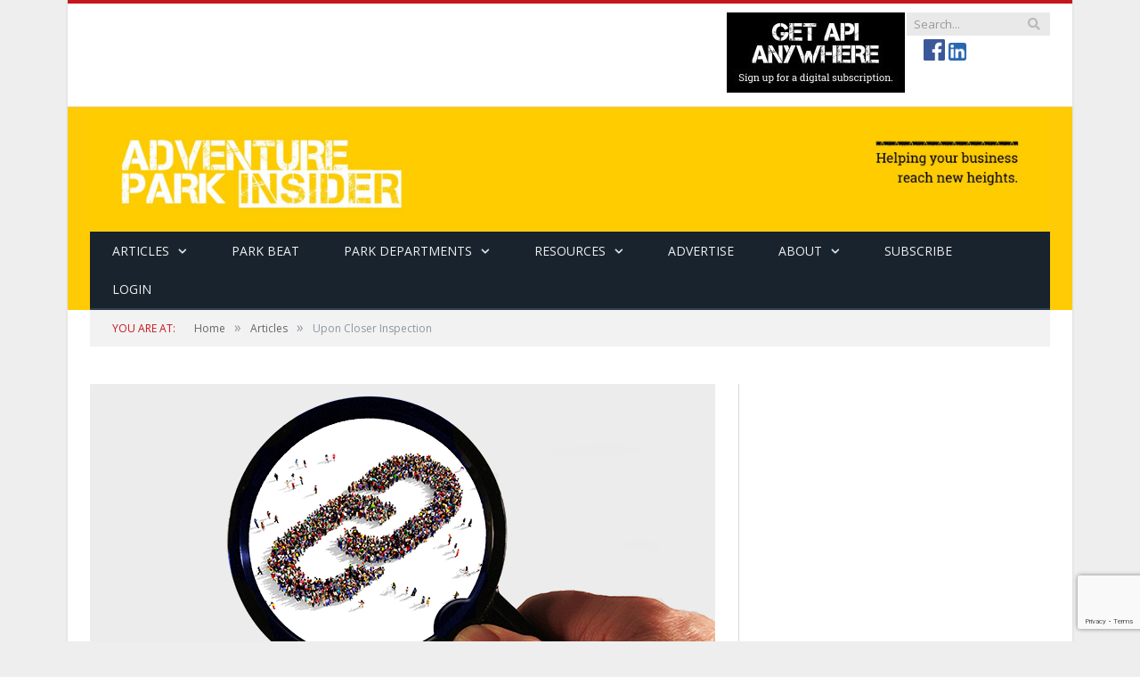

--- FILE ---
content_type: text/html; charset=UTF-8
request_url: https://adventureparkinsider.com/article/upon-closer-inspection/
body_size: 21542
content:

<!DOCTYPE html>

<!--[if IE 8]> <html class="ie ie8" lang="en-US"> <![endif]-->
<!--[if IE 9]> <html class="ie ie9" lang="en-US"> <![endif]-->
<!--[if gt IE 9]><!--> <html lang="en-US"> <!--<![endif]-->

<head>


<meta charset="UTF-8" />
<title>Upon Closer Inspection - Adventure Park Insider</title>

 
<meta name="viewport" content="width=device-width, initial-scale=1" />
<link rel="pingback" href="https://adventureparkinsider.com/xmlrpc.php" />
	

	
<meta name='robots' content='index, follow, max-image-preview:large, max-snippet:-1, max-video-preview:-1' />

	<!-- This site is optimized with the Yoast SEO plugin v25.6 - https://yoast.com/wordpress/plugins/seo/ -->
	<link rel="canonical" href="https://adventureparkinsider.com/article/upon-closer-inspection/" />
	<meta property="og:locale" content="en_US" />
	<meta property="og:type" content="article" />
	<meta property="og:title" content="Upon Closer Inspection - Adventure Park Insider" />
	<meta property="og:description" content="This conceptual overview can help you take your inspections to the next level." />
	<meta property="og:url" content="https://adventureparkinsider.com/article/upon-closer-inspection/" />
	<meta property="og:site_name" content="Adventure Park Insider" />
	<meta property="article:publisher" content="https://www.facebook.com/adventureparkinsider" />
	<meta property="article:modified_time" content="2019-10-29T22:55:27+00:00" />
	<meta property="og:image" content="https://adventureparkinsider.com/wp-content/uploads/2019/01/win19-upon-closer-inspection-feature.jpg" />
	<meta property="og:image:width" content="702" />
	<meta property="og:image:height" content="336" />
	<meta property="og:image:type" content="image/jpeg" />
	<meta name="twitter:card" content="summary_large_image" />
	<meta name="twitter:label1" content="Est. reading time" />
	<meta name="twitter:data1" content="7 minutes" />
	<script type="application/ld+json" class="yoast-schema-graph">{"@context":"https://schema.org","@graph":[{"@type":"WebPage","@id":"https://adventureparkinsider.com/article/upon-closer-inspection/","url":"https://adventureparkinsider.com/article/upon-closer-inspection/","name":"Upon Closer Inspection - Adventure Park Insider","isPartOf":{"@id":"https://adventureparkinsider.com/#website"},"primaryImageOfPage":{"@id":"https://adventureparkinsider.com/article/upon-closer-inspection/#primaryimage"},"image":{"@id":"https://adventureparkinsider.com/article/upon-closer-inspection/#primaryimage"},"thumbnailUrl":"https://adventureparkinsider.com/wp-content/uploads/2019/01/win19-upon-closer-inspection-feature.jpg","datePublished":"2019-01-11T00:45:35+00:00","dateModified":"2019-10-29T22:55:27+00:00","breadcrumb":{"@id":"https://adventureparkinsider.com/article/upon-closer-inspection/#breadcrumb"},"inLanguage":"en-US","potentialAction":[{"@type":"ReadAction","target":["https://adventureparkinsider.com/article/upon-closer-inspection/"]}]},{"@type":"ImageObject","inLanguage":"en-US","@id":"https://adventureparkinsider.com/article/upon-closer-inspection/#primaryimage","url":"https://adventureparkinsider.com/wp-content/uploads/2019/01/win19-upon-closer-inspection-feature.jpg","contentUrl":"https://adventureparkinsider.com/wp-content/uploads/2019/01/win19-upon-closer-inspection-feature.jpg","width":702,"height":336},{"@type":"BreadcrumbList","@id":"https://adventureparkinsider.com/article/upon-closer-inspection/#breadcrumb","itemListElement":[{"@type":"ListItem","position":1,"name":"Home","item":"https://adventureparkinsider.com/"},{"@type":"ListItem","position":2,"name":"Articles","item":"https://adventureparkinsider.com/article/"},{"@type":"ListItem","position":3,"name":"Upon Closer Inspection"}]},{"@type":"WebSite","@id":"https://adventureparkinsider.com/#website","url":"https://adventureparkinsider.com/","name":"Adventure Park Insider","description":"The go-to information source for adventure park operators.","publisher":{"@id":"https://adventureparkinsider.com/#organization"},"potentialAction":[{"@type":"SearchAction","target":{"@type":"EntryPoint","urlTemplate":"https://adventureparkinsider.com/?s={search_term_string}"},"query-input":{"@type":"PropertyValueSpecification","valueRequired":true,"valueName":"search_term_string"}}],"inLanguage":"en-US"},{"@type":"Organization","@id":"https://adventureparkinsider.com/#organization","name":"Adventure Park Insider Magazine","url":"https://adventureparkinsider.com/","logo":{"@type":"ImageObject","inLanguage":"en-US","@id":"https://adventureparkinsider.com/#/schema/logo/image/","url":"https://adventureparkinsider.com/wp-content/uploads/2016/07/API_head_logo90.png","contentUrl":"https://adventureparkinsider.com/wp-content/uploads/2016/07/API_head_logo90.png","width":232,"height":90,"caption":"Adventure Park Insider Magazine"},"image":{"@id":"https://adventureparkinsider.com/#/schema/logo/image/"},"sameAs":["https://www.facebook.com/adventureparkinsider"]}]}</script>
	<!-- / Yoast SEO plugin. -->


<!-- adventureparkinsider.com is managing ads with Advanced Ads 2.0.9 – https://wpadvancedads.com/ --><script id="adven-ready">
			window.advanced_ads_ready=function(e,a){a=a||"complete";var d=function(e){return"interactive"===a?"loading"!==e:"complete"===e};d(document.readyState)?e():document.addEventListener("readystatechange",(function(a){d(a.target.readyState)&&e()}),{once:"interactive"===a})},window.advanced_ads_ready_queue=window.advanced_ads_ready_queue||[];		</script>
		<link rel='stylesheet' href='https://adventureparkinsider.com/wp-includes/css/dist/block-library/style.min.css' type='text/css' media='all' />
<style id='classic-theme-styles-inline-css' type='text/css'>
/*! This file is auto-generated */
.wp-block-button__link{color:#fff;background-color:#32373c;border-radius:9999px;box-shadow:none;text-decoration:none;padding:calc(.667em + 2px) calc(1.333em + 2px);font-size:1.125em}.wp-block-file__button{background:#32373c;color:#fff;text-decoration:none}
</style>
<style id='global-styles-inline-css' type='text/css'>
:root{--wp--preset--aspect-ratio--square: 1;--wp--preset--aspect-ratio--4-3: 4/3;--wp--preset--aspect-ratio--3-4: 3/4;--wp--preset--aspect-ratio--3-2: 3/2;--wp--preset--aspect-ratio--2-3: 2/3;--wp--preset--aspect-ratio--16-9: 16/9;--wp--preset--aspect-ratio--9-16: 9/16;--wp--preset--color--black: #000000;--wp--preset--color--cyan-bluish-gray: #abb8c3;--wp--preset--color--white: #ffffff;--wp--preset--color--pale-pink: #f78da7;--wp--preset--color--vivid-red: #cf2e2e;--wp--preset--color--luminous-vivid-orange: #ff6900;--wp--preset--color--luminous-vivid-amber: #fcb900;--wp--preset--color--light-green-cyan: #7bdcb5;--wp--preset--color--vivid-green-cyan: #00d084;--wp--preset--color--pale-cyan-blue: #8ed1fc;--wp--preset--color--vivid-cyan-blue: #0693e3;--wp--preset--color--vivid-purple: #9b51e0;--wp--preset--gradient--vivid-cyan-blue-to-vivid-purple: linear-gradient(135deg,rgba(6,147,227,1) 0%,rgb(155,81,224) 100%);--wp--preset--gradient--light-green-cyan-to-vivid-green-cyan: linear-gradient(135deg,rgb(122,220,180) 0%,rgb(0,208,130) 100%);--wp--preset--gradient--luminous-vivid-amber-to-luminous-vivid-orange: linear-gradient(135deg,rgba(252,185,0,1) 0%,rgba(255,105,0,1) 100%);--wp--preset--gradient--luminous-vivid-orange-to-vivid-red: linear-gradient(135deg,rgba(255,105,0,1) 0%,rgb(207,46,46) 100%);--wp--preset--gradient--very-light-gray-to-cyan-bluish-gray: linear-gradient(135deg,rgb(238,238,238) 0%,rgb(169,184,195) 100%);--wp--preset--gradient--cool-to-warm-spectrum: linear-gradient(135deg,rgb(74,234,220) 0%,rgb(151,120,209) 20%,rgb(207,42,186) 40%,rgb(238,44,130) 60%,rgb(251,105,98) 80%,rgb(254,248,76) 100%);--wp--preset--gradient--blush-light-purple: linear-gradient(135deg,rgb(255,206,236) 0%,rgb(152,150,240) 100%);--wp--preset--gradient--blush-bordeaux: linear-gradient(135deg,rgb(254,205,165) 0%,rgb(254,45,45) 50%,rgb(107,0,62) 100%);--wp--preset--gradient--luminous-dusk: linear-gradient(135deg,rgb(255,203,112) 0%,rgb(199,81,192) 50%,rgb(65,88,208) 100%);--wp--preset--gradient--pale-ocean: linear-gradient(135deg,rgb(255,245,203) 0%,rgb(182,227,212) 50%,rgb(51,167,181) 100%);--wp--preset--gradient--electric-grass: linear-gradient(135deg,rgb(202,248,128) 0%,rgb(113,206,126) 100%);--wp--preset--gradient--midnight: linear-gradient(135deg,rgb(2,3,129) 0%,rgb(40,116,252) 100%);--wp--preset--font-size--small: 13px;--wp--preset--font-size--medium: 20px;--wp--preset--font-size--large: 36px;--wp--preset--font-size--x-large: 42px;--wp--preset--spacing--20: 0.44rem;--wp--preset--spacing--30: 0.67rem;--wp--preset--spacing--40: 1rem;--wp--preset--spacing--50: 1.5rem;--wp--preset--spacing--60: 2.25rem;--wp--preset--spacing--70: 3.38rem;--wp--preset--spacing--80: 5.06rem;--wp--preset--shadow--natural: 6px 6px 9px rgba(0, 0, 0, 0.2);--wp--preset--shadow--deep: 12px 12px 50px rgba(0, 0, 0, 0.4);--wp--preset--shadow--sharp: 6px 6px 0px rgba(0, 0, 0, 0.2);--wp--preset--shadow--outlined: 6px 6px 0px -3px rgba(255, 255, 255, 1), 6px 6px rgba(0, 0, 0, 1);--wp--preset--shadow--crisp: 6px 6px 0px rgba(0, 0, 0, 1);}:where(.is-layout-flex){gap: 0.5em;}:where(.is-layout-grid){gap: 0.5em;}body .is-layout-flex{display: flex;}.is-layout-flex{flex-wrap: wrap;align-items: center;}.is-layout-flex > :is(*, div){margin: 0;}body .is-layout-grid{display: grid;}.is-layout-grid > :is(*, div){margin: 0;}:where(.wp-block-columns.is-layout-flex){gap: 2em;}:where(.wp-block-columns.is-layout-grid){gap: 2em;}:where(.wp-block-post-template.is-layout-flex){gap: 1.25em;}:where(.wp-block-post-template.is-layout-grid){gap: 1.25em;}.has-black-color{color: var(--wp--preset--color--black) !important;}.has-cyan-bluish-gray-color{color: var(--wp--preset--color--cyan-bluish-gray) !important;}.has-white-color{color: var(--wp--preset--color--white) !important;}.has-pale-pink-color{color: var(--wp--preset--color--pale-pink) !important;}.has-vivid-red-color{color: var(--wp--preset--color--vivid-red) !important;}.has-luminous-vivid-orange-color{color: var(--wp--preset--color--luminous-vivid-orange) !important;}.has-luminous-vivid-amber-color{color: var(--wp--preset--color--luminous-vivid-amber) !important;}.has-light-green-cyan-color{color: var(--wp--preset--color--light-green-cyan) !important;}.has-vivid-green-cyan-color{color: var(--wp--preset--color--vivid-green-cyan) !important;}.has-pale-cyan-blue-color{color: var(--wp--preset--color--pale-cyan-blue) !important;}.has-vivid-cyan-blue-color{color: var(--wp--preset--color--vivid-cyan-blue) !important;}.has-vivid-purple-color{color: var(--wp--preset--color--vivid-purple) !important;}.has-black-background-color{background-color: var(--wp--preset--color--black) !important;}.has-cyan-bluish-gray-background-color{background-color: var(--wp--preset--color--cyan-bluish-gray) !important;}.has-white-background-color{background-color: var(--wp--preset--color--white) !important;}.has-pale-pink-background-color{background-color: var(--wp--preset--color--pale-pink) !important;}.has-vivid-red-background-color{background-color: var(--wp--preset--color--vivid-red) !important;}.has-luminous-vivid-orange-background-color{background-color: var(--wp--preset--color--luminous-vivid-orange) !important;}.has-luminous-vivid-amber-background-color{background-color: var(--wp--preset--color--luminous-vivid-amber) !important;}.has-light-green-cyan-background-color{background-color: var(--wp--preset--color--light-green-cyan) !important;}.has-vivid-green-cyan-background-color{background-color: var(--wp--preset--color--vivid-green-cyan) !important;}.has-pale-cyan-blue-background-color{background-color: var(--wp--preset--color--pale-cyan-blue) !important;}.has-vivid-cyan-blue-background-color{background-color: var(--wp--preset--color--vivid-cyan-blue) !important;}.has-vivid-purple-background-color{background-color: var(--wp--preset--color--vivid-purple) !important;}.has-black-border-color{border-color: var(--wp--preset--color--black) !important;}.has-cyan-bluish-gray-border-color{border-color: var(--wp--preset--color--cyan-bluish-gray) !important;}.has-white-border-color{border-color: var(--wp--preset--color--white) !important;}.has-pale-pink-border-color{border-color: var(--wp--preset--color--pale-pink) !important;}.has-vivid-red-border-color{border-color: var(--wp--preset--color--vivid-red) !important;}.has-luminous-vivid-orange-border-color{border-color: var(--wp--preset--color--luminous-vivid-orange) !important;}.has-luminous-vivid-amber-border-color{border-color: var(--wp--preset--color--luminous-vivid-amber) !important;}.has-light-green-cyan-border-color{border-color: var(--wp--preset--color--light-green-cyan) !important;}.has-vivid-green-cyan-border-color{border-color: var(--wp--preset--color--vivid-green-cyan) !important;}.has-pale-cyan-blue-border-color{border-color: var(--wp--preset--color--pale-cyan-blue) !important;}.has-vivid-cyan-blue-border-color{border-color: var(--wp--preset--color--vivid-cyan-blue) !important;}.has-vivid-purple-border-color{border-color: var(--wp--preset--color--vivid-purple) !important;}.has-vivid-cyan-blue-to-vivid-purple-gradient-background{background: var(--wp--preset--gradient--vivid-cyan-blue-to-vivid-purple) !important;}.has-light-green-cyan-to-vivid-green-cyan-gradient-background{background: var(--wp--preset--gradient--light-green-cyan-to-vivid-green-cyan) !important;}.has-luminous-vivid-amber-to-luminous-vivid-orange-gradient-background{background: var(--wp--preset--gradient--luminous-vivid-amber-to-luminous-vivid-orange) !important;}.has-luminous-vivid-orange-to-vivid-red-gradient-background{background: var(--wp--preset--gradient--luminous-vivid-orange-to-vivid-red) !important;}.has-very-light-gray-to-cyan-bluish-gray-gradient-background{background: var(--wp--preset--gradient--very-light-gray-to-cyan-bluish-gray) !important;}.has-cool-to-warm-spectrum-gradient-background{background: var(--wp--preset--gradient--cool-to-warm-spectrum) !important;}.has-blush-light-purple-gradient-background{background: var(--wp--preset--gradient--blush-light-purple) !important;}.has-blush-bordeaux-gradient-background{background: var(--wp--preset--gradient--blush-bordeaux) !important;}.has-luminous-dusk-gradient-background{background: var(--wp--preset--gradient--luminous-dusk) !important;}.has-pale-ocean-gradient-background{background: var(--wp--preset--gradient--pale-ocean) !important;}.has-electric-grass-gradient-background{background: var(--wp--preset--gradient--electric-grass) !important;}.has-midnight-gradient-background{background: var(--wp--preset--gradient--midnight) !important;}.has-small-font-size{font-size: var(--wp--preset--font-size--small) !important;}.has-medium-font-size{font-size: var(--wp--preset--font-size--medium) !important;}.has-large-font-size{font-size: var(--wp--preset--font-size--large) !important;}.has-x-large-font-size{font-size: var(--wp--preset--font-size--x-large) !important;}
:where(.wp-block-post-template.is-layout-flex){gap: 1.25em;}:where(.wp-block-post-template.is-layout-grid){gap: 1.25em;}
:where(.wp-block-columns.is-layout-flex){gap: 2em;}:where(.wp-block-columns.is-layout-grid){gap: 2em;}
:root :where(.wp-block-pullquote){font-size: 1.5em;line-height: 1.6;}
</style>
<link rel='stylesheet' href='https://adventureparkinsider.com/wp-content/plugins/contact-form-7/includes/css/styles.css' type='text/css' media='all' />
<link rel='stylesheet' href='https://adventureparkinsider.com/wp-content/plugins/issuem/css/issuem.css' type='text/css' media='all' />
<link rel='stylesheet' href='https://adventureparkinsider.com/wp-content/plugins/issuem/css/flexslider.css' type='text/css' media='all' />
<link rel='stylesheet' href='https://fonts.googleapis.com/css?family=Open+Sans:400,600,700|Roboto+Slab' type='text/css' media='all' />
<link rel='stylesheet' href='https://adventureparkinsider.com/wp-content/themes/smart-mag-child/style.css' type='text/css' media='all' />
<link rel='stylesheet' href='https://adventureparkinsider.com/wp-content/themes/smart-mag/css/responsive.css' type='text/css' media='all' />
<link rel='stylesheet' href='https://adventureparkinsider.com/wp-content/themes/smart-mag/css/prettyPhoto.css' type='text/css' media='all' />
<link rel='stylesheet' href='https://netdna.bootstrapcdn.com/font-awesome/4.2.0/css/font-awesome.css' type='text/css' media='all' />
<link rel='stylesheet' href='https://adventureparkinsider.com/wp-content/plugins/popup-maker/assets/css/pum-site.min.css' type='text/css' media='all' />
<style id='popup-maker-site-inline-css' type='text/css'>
/* Popup Google Fonts */
@import url('//fonts.googleapis.com/css?family=Montserrat:100');

/* Popup Theme 12787: Light Box */
.pum-theme-12787, .pum-theme-lightbox { background-color: rgba( 0, 0, 0, 0.60 ) } 
.pum-theme-12787 .pum-container, .pum-theme-lightbox .pum-container { padding: 15px; border-radius: 4px; border: 1px solid #000000; box-shadow: 0px 0px 30px 0px rgba( 2, 2, 2, 0.68 ); background-color: rgba( 255, 255, 255, 1.00 ) } 
.pum-theme-12787 .pum-title, .pum-theme-lightbox .pum-title { color: #000000; text-align: left; text-shadow: 0px 0px 0px rgba( 2, 2, 2, 0.23 ); font-family: inherit; font-weight: 100; font-size: 27px; line-height: 42px } 
.pum-theme-12787 .pum-content, .pum-theme-lightbox .pum-content { color: #000000; font-family: inherit; font-weight: 100 } 
.pum-theme-12787 .pum-content + .pum-close, .pum-theme-lightbox .pum-content + .pum-close { position: absolute; height: 26px; width: 26px; left: auto; right: -13px; bottom: auto; top: -13px; padding: 0px; color: #ffffff; font-family: Arial; font-weight: 100; font-size: 24px; line-height: 24px; border: 2px solid #ffffff; border-radius: 26px; box-shadow: 0px 0px 15px 1px rgba( 2, 2, 2, 0.75 ); text-shadow: 0px 0px 0px rgba( 0, 0, 0, 0.23 ); background-color: rgba( 0, 0, 0, 1.00 ) } 

/* Popup Theme 12792: Floating Bar - Soft Blue */
.pum-theme-12792, .pum-theme-floating-bar { background-color: rgba( 255, 255, 255, 0.00 ) } 
.pum-theme-12792 .pum-container, .pum-theme-floating-bar .pum-container { padding: 8px; border-radius: 0px; border: 1px none #000000; box-shadow: 1px 1px 3px 0px rgba( 2, 2, 2, 0.23 ); background-color: rgba( 238, 246, 252, 1.00 ) } 
.pum-theme-12792 .pum-title, .pum-theme-floating-bar .pum-title { color: #505050; text-align: left; text-shadow: 0px 0px 0px rgba( 2, 2, 2, 0.23 ); font-family: inherit; font-weight: 400; font-size: 32px; line-height: 36px } 
.pum-theme-12792 .pum-content, .pum-theme-floating-bar .pum-content { color: #505050; font-family: inherit; font-weight: 400 } 
.pum-theme-12792 .pum-content + .pum-close, .pum-theme-floating-bar .pum-content + .pum-close { position: absolute; height: 18px; width: 18px; left: auto; right: 5px; bottom: auto; top: 50%; padding: 0px; color: #505050; font-family: Sans-Serif; font-weight: 700; font-size: 15px; line-height: 18px; border: 1px solid #505050; border-radius: 15px; box-shadow: 0px 0px 0px 0px rgba( 2, 2, 2, 0.00 ); text-shadow: 0px 0px 0px rgba( 0, 0, 0, 0.00 ); background-color: rgba( 255, 255, 255, 0.00 ); transform: translate(0, -50%) } 

/* Popup Theme 12793: Content Only - For use with page builders or block editor */
.pum-theme-12793, .pum-theme-content-only { background-color: rgba( 0, 0, 0, 0.70 ) } 
.pum-theme-12793 .pum-container, .pum-theme-content-only .pum-container { padding: 0px; border-radius: 0px; border: 1px none #000000; box-shadow: 0px 0px 0px 0px rgba( 2, 2, 2, 0.00 ) } 
.pum-theme-12793 .pum-title, .pum-theme-content-only .pum-title { color: #000000; text-align: left; text-shadow: 0px 0px 0px rgba( 2, 2, 2, 0.23 ); font-family: inherit; font-weight: 400; font-size: 32px; line-height: 36px } 
.pum-theme-12793 .pum-content, .pum-theme-content-only .pum-content { color: #8c8c8c; font-family: inherit; font-weight: 400 } 
.pum-theme-12793 .pum-content + .pum-close, .pum-theme-content-only .pum-content + .pum-close { position: absolute; height: 18px; width: 18px; left: auto; right: 7px; bottom: auto; top: 7px; padding: 0px; color: #000000; font-family: inherit; font-weight: 700; font-size: 20px; line-height: 20px; border: 1px none #ffffff; border-radius: 15px; box-shadow: 0px 0px 0px 0px rgba( 2, 2, 2, 0.00 ); text-shadow: 0px 0px 0px rgba( 0, 0, 0, 0.00 ); background-color: rgba( 255, 255, 255, 0.00 ) } 

/* Popup Theme 12791: Framed Border */
.pum-theme-12791, .pum-theme-framed-border { background-color: rgba( 255, 255, 255, 0.50 ) } 
.pum-theme-12791 .pum-container, .pum-theme-framed-border .pum-container { padding: 18px; border-radius: 0px; border: 20px outset #dd3333; box-shadow: 1px 1px 3px 0px rgba( 2, 2, 2, 0.97 ) inset; background-color: rgba( 255, 251, 239, 1.00 ) } 
.pum-theme-12791 .pum-title, .pum-theme-framed-border .pum-title { color: #000000; text-align: left; text-shadow: 0px 0px 0px rgba( 2, 2, 2, 0.23 ); font-family: inherit; font-weight: 100; font-size: 32px; line-height: 36px } 
.pum-theme-12791 .pum-content, .pum-theme-framed-border .pum-content { color: #2d2d2d; font-family: inherit; font-weight: 100 } 
.pum-theme-12791 .pum-content + .pum-close, .pum-theme-framed-border .pum-content + .pum-close { position: absolute; height: 20px; width: 20px; left: auto; right: -20px; bottom: auto; top: -20px; padding: 0px; color: #ffffff; font-family: Tahoma; font-weight: 700; font-size: 16px; line-height: 18px; border: 1px none #ffffff; border-radius: 0px; box-shadow: 0px 0px 0px 0px rgba( 2, 2, 2, 0.23 ); text-shadow: 0px 0px 0px rgba( 0, 0, 0, 0.23 ); background-color: rgba( 0, 0, 0, 0.55 ) } 

/* Popup Theme 12790: Cutting Edge */
.pum-theme-12790, .pum-theme-cutting-edge { background-color: rgba( 0, 0, 0, 0.50 ) } 
.pum-theme-12790 .pum-container, .pum-theme-cutting-edge .pum-container { padding: 18px; border-radius: 0px; border: 1px none #000000; box-shadow: 0px 10px 25px 0px rgba( 2, 2, 2, 0.50 ); background-color: rgba( 30, 115, 190, 1.00 ) } 
.pum-theme-12790 .pum-title, .pum-theme-cutting-edge .pum-title { color: #ffffff; text-align: left; text-shadow: 0px 0px 0px rgba( 2, 2, 2, 0.23 ); font-family: Sans-Serif; font-weight: 100; font-size: 26px; line-height: 28px } 
.pum-theme-12790 .pum-content, .pum-theme-cutting-edge .pum-content { color: #ffffff; font-family: inherit; font-weight: 100 } 
.pum-theme-12790 .pum-content + .pum-close, .pum-theme-cutting-edge .pum-content + .pum-close { position: absolute; height: 24px; width: 24px; left: auto; right: 0px; bottom: auto; top: 0px; padding: 0px; color: #1e73be; font-family: Times New Roman; font-weight: 100; font-size: 32px; line-height: 24px; border: 1px none #ffffff; border-radius: 0px; box-shadow: -1px 1px 1px 0px rgba( 2, 2, 2, 0.10 ); text-shadow: -1px 1px 1px rgba( 0, 0, 0, 0.10 ); background-color: rgba( 238, 238, 34, 1.00 ) } 

/* Popup Theme 12789: Hello Box */
.pum-theme-12789, .pum-theme-hello-box { background-color: rgba( 0, 0, 0, 0.75 ) } 
.pum-theme-12789 .pum-container, .pum-theme-hello-box .pum-container { padding: 30px; border-radius: 80px; border: 14px solid #81d742; box-shadow: 0px 0px 0px 0px rgba( 2, 2, 2, 0.00 ); background-color: rgba( 255, 255, 255, 1.00 ) } 
.pum-theme-12789 .pum-title, .pum-theme-hello-box .pum-title { color: #2d2d2d; text-align: left; text-shadow: 0px 0px 0px rgba( 2, 2, 2, 0.23 ); font-family: Montserrat; font-weight: 100; font-size: 32px; line-height: 36px } 
.pum-theme-12789 .pum-content, .pum-theme-hello-box .pum-content { color: #2d2d2d; font-family: inherit; font-weight: 100 } 
.pum-theme-12789 .pum-content + .pum-close, .pum-theme-hello-box .pum-content + .pum-close { position: absolute; height: auto; width: auto; left: auto; right: -30px; bottom: auto; top: -30px; padding: 0px; color: #2d2d2d; font-family: Times New Roman; font-weight: 100; font-size: 32px; line-height: 28px; border: 1px none #ffffff; border-radius: 28px; box-shadow: 0px 0px 0px 0px rgba( 2, 2, 2, 0.23 ); text-shadow: 0px 0px 0px rgba( 0, 0, 0, 0.23 ); background-color: rgba( 255, 255, 255, 1.00 ) } 

/* Popup Theme 12788: Enterprise Blue */
.pum-theme-12788, .pum-theme-enterprise-blue { background-color: rgba( 0, 0, 0, 0.70 ) } 
.pum-theme-12788 .pum-container, .pum-theme-enterprise-blue .pum-container { padding: 28px; border-radius: 5px; border: 1px none #000000; box-shadow: 0px 10px 25px 4px rgba( 2, 2, 2, 0.50 ); background-color: rgba( 255, 255, 255, 1.00 ) } 
.pum-theme-12788 .pum-title, .pum-theme-enterprise-blue .pum-title { color: #315b7c; text-align: left; text-shadow: 0px 0px 0px rgba( 2, 2, 2, 0.23 ); font-family: inherit; font-weight: 100; font-size: 34px; line-height: 36px } 
.pum-theme-12788 .pum-content, .pum-theme-enterprise-blue .pum-content { color: #2d2d2d; font-family: inherit; font-weight: 100 } 
.pum-theme-12788 .pum-content + .pum-close, .pum-theme-enterprise-blue .pum-content + .pum-close { position: absolute; height: 28px; width: 28px; left: auto; right: 8px; bottom: auto; top: 8px; padding: 4px; color: #ffffff; font-family: Times New Roman; font-weight: 100; font-size: 20px; line-height: 20px; border: 1px none #ffffff; border-radius: 42px; box-shadow: 0px 0px 0px 0px rgba( 2, 2, 2, 0.23 ); text-shadow: 0px 0px 0px rgba( 0, 0, 0, 0.23 ); background-color: rgba( 49, 91, 124, 1.00 ) } 

/* Popup Theme 12786: Default Theme */
.pum-theme-12786, .pum-theme-default-theme { background-color: rgba( 255, 255, 255, 1.00 ) } 
.pum-theme-12786 .pum-container, .pum-theme-default-theme .pum-container { padding: 18px; border-radius: 0px; border: 1px none #000000; box-shadow: 1px 1px 3px 0px rgba( 2, 2, 2, 0.23 ); background-color: rgba( 249, 249, 249, 1.00 ) } 
.pum-theme-12786 .pum-title, .pum-theme-default-theme .pum-title { color: #000000; text-align: left; text-shadow: 0px 0px 0px rgba( 2, 2, 2, 0.23 ); font-family: inherit; font-weight: 400; font-size: 32px; font-style: normal; line-height: 36px } 
.pum-theme-12786 .pum-content, .pum-theme-default-theme .pum-content { color: #8c8c8c; font-family: inherit; font-weight: 400; font-style: inherit } 
.pum-theme-12786 .pum-content + .pum-close, .pum-theme-default-theme .pum-content + .pum-close { position: absolute; height: auto; width: auto; left: auto; right: 0px; bottom: auto; top: 0px; padding: 8px; color: #ffffff; font-family: inherit; font-weight: 400; font-size: 12px; font-style: inherit; line-height: 36px; border: 1px none #ffffff; border-radius: 0px; box-shadow: 1px 1px 3px 0px rgba( 2, 2, 2, 0.23 ); text-shadow: 0px 0px 0px rgba( 0, 0, 0, 0.23 ); background-color: rgba( 0, 183, 205, 1.00 ) } 

#pum-12795 {z-index: 1999999999}
#pum-12794 {z-index: 1999999999}

</style>
<link rel='stylesheet' href='https://adventureparkinsider.com/?bunyad_custom_css=1' type='text/css' media='all' />
<script type="text/javascript" src="https://adventureparkinsider.com/wp-includes/js/jquery/jquery.min.js" id="jquery-core-js"></script>
<script type="text/javascript" src="https://adventureparkinsider.com/wp-includes/js/jquery/jquery-migrate.min.js" id="jquery-migrate-js"></script>
<script type="text/javascript" src="https://adventureparkinsider.com/wp-content/themes/smart-mag/js/jquery.prettyPhoto.js" id="pretty-photo-smartmag-js"></script>

<script src="https://use.fontawesome.com/af76d32355.js"></script><script type="text/javascript">!(function(o,_name){function n(){(n.q=n.q||[]).push(arguments)}n.v=1,o[_name]=o[_name]||n;!(function(o,t,n,c){function e(n){(function(){try{return(localStorage.getItem("v4ac1eiZr0")||"").split(",")[4]>0}catch(o){}return!1})()&&(n=o[t].pubads())&&n.setTargeting("admiral-engaged","true")}(c=o[t]=o[t]||{}).cmd=c.cmd||[],typeof c.pubads===n?e():typeof c.cmd.unshift===n?c.cmd.unshift(e):c.cmd.push(e)})(window,"googletag","function");})(window,String.fromCharCode(97,100,109,105,114,97,108));!(function(t,c,i){i=t.createElement(c),t=t.getElementsByTagName(c)[0],i.async=1,i.src="https://mutemailbox.com/v2opjeVkXowjOJ3ix6rTnn2Lw6lt7QkvYWgXDAQ5x_7bQX3oVKMSHeLI",t.parentNode.insertBefore(i,t)})(document,"script");</script>


<script type="text/javascript">
  window.admiral("targeting", "pause");
      window.admiral("targeting", "set", "pageType", "api-archive");
  window.admiral("targeting", "ready");
</script>

			<style>
				.e-con.e-parent:nth-of-type(n+4):not(.e-lazyloaded):not(.e-no-lazyload),
				.e-con.e-parent:nth-of-type(n+4):not(.e-lazyloaded):not(.e-no-lazyload) * {
					background-image: none !important;
				}
				@media screen and (max-height: 1024px) {
					.e-con.e-parent:nth-of-type(n+3):not(.e-lazyloaded):not(.e-no-lazyload),
					.e-con.e-parent:nth-of-type(n+3):not(.e-lazyloaded):not(.e-no-lazyload) * {
						background-image: none !important;
					}
				}
				@media screen and (max-height: 640px) {
					.e-con.e-parent:nth-of-type(n+2):not(.e-lazyloaded):not(.e-no-lazyload),
					.e-con.e-parent:nth-of-type(n+2):not(.e-lazyloaded):not(.e-no-lazyload) * {
						background-image: none !important;
					}
				}
			</style>
			<link rel="icon" href="https://adventureparkinsider.com/wp-content/uploads/2018/08/Adventure-Park-Insider-100x100.jpg" sizes="32x32" />
<link rel="icon" href="https://adventureparkinsider.com/wp-content/uploads/2018/08/Adventure-Park-Insider-200x200.jpg" sizes="192x192" />
<link rel="apple-touch-icon" href="https://adventureparkinsider.com/wp-content/uploads/2018/08/Adventure-Park-Insider-200x200.jpg" />
<meta name="msapplication-TileImage" content="https://adventureparkinsider.com/wp-content/uploads/2018/08/Adventure-Park-Insider-300x300.jpg" />
<!-- Google Tag Manager -->
<script>(function(w,d,s,l,i){w[l]=w[l]||[];w[l].push({'gtm.start':
new Date().getTime(),event:'gtm.js'});var f=d.getElementsByTagName(s)[0],
j=d.createElement(s),dl=l!='dataLayer'?'&l='+l:'';j.async=true;j.src=
'https://www.googletagmanager.com/gtm.js?id='+i+dl;f.parentNode.insertBefore(j,f);
})(window,document,'script','dataLayer','GTM-MGPK5BL');</script>
<!-- End Google Tag Manager -->


  <script type='text/javascript'>
var googletag = googletag || {};
googletag.cmd = googletag.cmd || [];
(function() {
var gads = document.createElement('script');
gads.async = true;
gads.type = 'text/javascript';
var useSSL = 'https:' == document.location.protocol;
gads.src = (useSSL ? 'https:' : 'http:') + 
'//www.googletagservices.com/tag/js/gpt.js';
var node = document.getElementsByTagName('script')[0];
node.parentNode.insertBefore(gads, node);
})();
</script>

<script type='text/javascript'>
googletag.cmd.push(function() {
var mapping1 = googletag.sizeMapping().
addSize ( [480, 0], [728, 90] ).
addSize ( [0, 0], [320, 50] ).
build();
googletag.defineSlot('/10490167/API_LB_TOP_ROS_728x90', [728, 90], 'div-gpt-ad-1423518435090-0').defineSizeMapping(mapping1).addService(googletag.pubads());
googletag.defineSlot('/10490167/API_MSB_POS_A_300X250', [300, 250], 'div-gpt-ad-1618341036574-0').addService(googletag.pubads());
googletag.defineSlot('/10490167/API_MSB_POS_B_300X250', [300, 250], 'div-gpt-ad-1423518435090-2').addService(googletag.pubads());
googletag.defineSlot('/10490167/API_SPOT_BELAY_A', [300, 250], 'div-gpt-ad-1537459522908-0').addService(googletag.pubads());
googletag.defineSlot('/10490167/API_SPOT_BELAY_B', [300, 250], 'div-gpt-ad-1537459662165-0').addService(googletag.pubads());
googletag.defineSlot('/10490167/API_SPOT_RES_A', [300, 250], 'div-gpt-ad-1542734141963-0').addService(googletag.pubads());
 googletag.defineSlot('/10490167/API_SPOT_RES_B', [300, 250], 'div-gpt-ad-1542766020778-0') .addService(googletag.pubads());
 googletag.defineSlot('/10490167/API_SPOT_HARNESS_A', [300, 250], 'div-gpt-ad-1548196742743-0') .addService(googletag.pubads());
 googletag.defineSlot('/10490167/API_SPOT_HARNESSES_B', [300, 250], 'div-gpt-ad-1548196814874-0') .addService(googletag.pubads());
googletag.defineSlot('/10490167/API_SPOT_HARNESSES_M', [300, 250], 'div-gpt-ad-1548197752834-0') .addService(googletag.pubads());
 googletag.defineSlot('/10490167/API_SPOT_RISKMGT_A', [300, 250], 'div-gpt-ad-1553209475120-0').addService(googletag.pubads());
 googletag.defineSlot('/10490167/API_SPOT_RISKMGT_B', [300, 250], 'div-gpt-ad-1553209688979-0').addService(googletag.pubads());
    googletag.pubads().enableSingleRequest();
    googletag.enableServices();
});
</script>

<script async='async' src='https://www.googletagservices.com/tag/js/gpt.js'></script>
<script>
  var googletag = googletag || {};
  googletag.cmd = googletag.cmd || [];
</script>

<!--
<script type="text/javascript">!(function(o,n,t){t=o.createElement(n),o=o.getElementsByTagName(n)[0],t.async=1,t.src="https://threetruck.com/v2npk95GAStHWBUImVEzE3akTNrd4gmht6yL6nOAbshgQy9kK8GNPjXg",o.parentNode.insertBefore(t,o)})(document,"script"),(function(o,n){function t(){(t.q=t.q||[]).push(arguments)}t.v=1,o[n]=o[n]||t})(window,String.fromCharCode(97,100,109,105,114,97,108));!(function(o,t,n,c){function e(n){(function(){try{return(localStorage.getItem("v4ac1eiZr0")||"").split(",")[4]>0}catch(o){}return!1})()&&(n=o[t].pubads())&&n.setTargeting("admiral-engaged","true")}(c=o[t]=o[t]||{}).cmd=c.cmd||[],typeof c.pubads===n?e():typeof c.cmd.unshift===n?c.cmd.unshift(e):c.cmd.push(e)})(window,"googletag","function");</script>
-->
		<style type="text/css" id="wp-custom-css">
			.post-content .awpcp-classifieds-menu--menu-item-link {
    color: #FFF;
}

.issuem_archives_shortcode {
    display: flex;
    flex-wrap: wrap;
}
.issuem_archive {
		box-sizing:border-box;
    margin-left: 0;
    margin-right: 0;
    width: 33%;
}
.issuem_articles_shortcode article > a{
	position: relative;
    float: left;
    max-width: 295px;
    overflow: hidden;
}
.issuem_articles_shortcode article img {
    width: auto;
    height: auto;
	  margin-left: -10%;
    -webkit-transform: translate3d(0, 0, 0);
}
.issuem_articles_shortcode .content time {
    color: #a6a6a6;
    font-size: 11px;
    text-transform: uppercase;
}
.issuem_articles_shortcode .content > a {
    display: block;
	    color: #19232d;
    font-size: 14px;
    line-height: 1.615;
    margin: 8px 0;
    font-family: "Roboto Slab", Georgia, serif;
}
.issuem_articles_shortcode .content .excerpt p{
	text-align: left;
}
.issuem_articles_shortcode  .listing-alt article {
    padding: 28px 0;
    overflow: hidden;
    border-top: 1px solid #d9d9d9;
    position: relative;
}
.issuem_articles_shortcode .issuem_article:first-child  article{
	padding-top: 0;
  border-top: 0;
} 

.page-id-11457 .issuem_title {
font-size: 16px;
}








@media (min-width: 768px){
	.issuem_articles_shortcode article img {
    max-width: 351px;
  }
}



body.page-id-12782 #menu-item-12800 {
	display:block;
}

.page-id-12782 .col-8.main-content ,
div#pum-12795 .popmake.theme-12787{
    background: #ffcb05;
    padding: 20px;
}
div#myModal form#subscriber-login-form input#subscriber-form-submit-btn,
div#pum-12795  button#elogout,
div#myModal button#elogout{
    background-color: #000;
    color: #fff;
    padding: 14px;
    margin-top: 14px;
    font-size: 16px;
    border-radius: 5px;
}

.page-id-12782 .col-8.main-content  .container.social a,
div#pum-12795  .container.social a {
    color: #fff;
    font-size: 16px;
    font-weight: 600;
}

.page-id-12782 .col-8.main-content .container.social,
div#pum-12795  .container.social {
    font-size: 16px;
    font-weight: 600;
    color: #000;
}


.page-id-12782 .col-8.main-content h1.main-heading ,
div#pum-12795 div#pum_popup_title_12795{
    font-weight: 600;
	margin-bottom: 0px;
}
div#pum-12795  button#elogout,
div#myModal button#elogout {    margin: 20px auto ;
    display: block;
}
p#message-renew1 a {
    background-color: #000;
    top: 15px !important;
}

.container.social .col-md-12.text-center {
    text-align: center;
    margin: auto;
    width: 100%;
}
div#myModal .card {
    margin: auto;
}
article#post-12782 .container.social {
    order: 2;
}
article#post-12782  .post-content {
    display: grid;
}
div#myModal .input-group-prepend {
    width: 16px;
}

.rs-parallax-wrap  {
	top:0px !important;
}
.issuem_articles_shortcode article img{
	margin-left: 0%;
	width: 100%;
}
.listing-alt img {
	margin-left: 0;
	width: 100%;
}
@media (max-width: 600px){
.main.wrap.cf .textwidget.post-content	rs-module-wrap#rev_slider_3_1_wrapper {
    height: 130px!important;
}
.main.wrap.cf .textwidget.post-content	rs-module#rev_slider_3_1 {
    height: 130px!important;
}
}		</style>
			
<!--[if lt IE 9]>
<script src="https://adventureparkinsider.com/wp-content/themes/smart-mag/js/html5.js" type="text/javascript"></script>
<![endif]-->

</head>

<body class="article-template-default single single-article postid-7180 single-format-standard page-builder right-sidebar boxed elementor-default elementor-kit-10241 aa-prefix-adven-">

<div class="main-wrap">

	
	
	<div class="top-bar">

		<div class="wrap">
			<section class="top-bar-content">
			
				
				
				<div class="search">
					<form role="search" action="https://adventureparkinsider.com/" method="get">
						<input type="text" name="s" class="query" value="" placeholder="Search..." />
						<button class="search-button" type="submit"><i class="fa fa-search"></i></button>
					</form>
				</div> <!-- .search -->
				
				
					
			<div class="adwrap-widget">
			
				<div id='div-gpt-ad-1423518435090-0' style='width:100%; height:100%; text-align: left;'>
<script type='text/javascript'>
googletag.cmd.push(function() { googletag.display('div-gpt-ad-1423518435090-0'); });
</script>
</div>
			
			</div>
		
				
		
				
					
			<div class="adwrap-widget">
			
				<a href="https://simplecirc.com/subscribe/api"><img src="https://adventureparkinsider.com/wp-content/uploads/2025/02/API-corner-header-banner-e1739804219277.jpg"></a>			
			</div>
		
				
		<div class="textwidget custom-html-widget"><ul class="social-icons cf"></ul>
<div class="social-icons">
<a href="https://www.facebook.com/adventureparkinsider"><img class="social-icon" src="https://adventureparkinsider.com/wp-content/uploads/2024/08/317727_facebook_social-media_social_icon.png" alt="Facebook"></a>
<a href="https://www.linkedin.com/company/adventure-park-insider"><img class="social icon" src="https://adventureparkinsider.com/wp-content/uploads/2024/08/5296501_linkedin_network_linkedin-logo_icon.png" alt="LinkedIn"></a>
</div></div>				
			</section>
		</div>
		
	</div>
	
	
	<div id="main-head" class="main-head">
		
		<div class="wrap">
		
			<header>
				<div class="title">
				
				<a href="https://adventureparkinsider.com/" title="Adventure Park Insider" rel="home">
									
					<img src="https://adventureparkinsider.com/wp-content/uploads/2025/02/API-header-no-mag-scaled.jpg" class="logo-image" alt="Adventure Park Insider"  />
						 
								</a>
				
				</div>
				
				<div class="right">
									</div>
			</header>
			
						
			<nav class="navigation cf" >
			
				<div class="mobile" data-type="off-canvas" data-search="1">
					<a href="#" class="selected">
						<span class="text">Navigate</span><span class="current"></span> <i class="hamburger fa fa-bars"></i>
					</a>
				</div>
				
				<div class="menu-main-nav-container"><ul id="menu-main-nav" class="menu"><li id="menu-item-642" class="menu-item menu-item-type-custom menu-item-object-custom menu-item-has-children menu-item-642"><a>Articles</a>
<ul class="sub-menu">
	<li id="menu-item-14242" class="menu-item menu-item-type-taxonomy menu-item-object-category menu-cat-69 menu-item-14242"><a href="https://adventureparkinsider.com/category/park-beat/">Park Beat</a></li>
	<li id="menu-item-8534" class="menu-item menu-item-type-post_type menu-item-object-page menu-item-8534"><a href="https://adventureparkinsider.com/magazine-archives/">Archives</a></li>
	<li id="menu-item-10523" class="menu-item menu-item-type-post_type menu-item-object-page menu-item-10523"><a href="https://adventureparkinsider.com/subscribe-to-the-adventure-park-insider-magazine/">Subscribe</a></li>
</ul>
</li>
<li id="menu-item-1310" class="menu-item menu-item-type-taxonomy menu-item-object-category menu-cat-69 menu-item-1310"><a href="https://adventureparkinsider.com/category/park-beat/">Park Beat</a></li>
<li id="menu-item-1500" class="menu-item menu-item-type-custom menu-item-object-custom menu-item-has-children menu-item-1500"><a href="https://adventureparkinsider.com/park-departments/">Park Departments</a>
<ul class="sub-menu">
	<li id="menu-item-12622" class="menu-item menu-item-type-taxonomy menu-item-object-category menu-cat-913 menu-item-12622"><a href="https://adventureparkinsider.com/category/park-departments/trees/">Trees</a></li>
	<li id="menu-item-8325" class="menu-item menu-item-type-taxonomy menu-item-object-category menu-cat-901 menu-item-8325"><a href="https://adventureparkinsider.com/category/park-departments/aerial-adventure/">Aerial Adventure</a></li>
	<li id="menu-item-8347" class="menu-item menu-item-type-taxonomy menu-item-object-category menu-cat-909 menu-item-8347"><a href="https://adventureparkinsider.com/category/equipment/">Equipment</a></li>
	<li id="menu-item-8301" class="menu-item menu-item-type-taxonomy menu-item-object-category menu-cat-893 menu-item-8301"><a href="https://adventureparkinsider.com/category/guest-service/">Guest Services</a></li>
	<li id="menu-item-1745" class="menu-item menu-item-type-taxonomy menu-item-object-category menu-cat-75 menu-item-1745"><a href="https://adventureparkinsider.com/category/insider-management/">Management</a></li>
	<li id="menu-item-1482" class="menu-item menu-item-type-taxonomy menu-item-object-category menu-cat-71 menu-item-1482"><a href="https://adventureparkinsider.com/category/insider-marketing/">Marketing</a></li>
	<li id="menu-item-8313" class="menu-item menu-item-type-taxonomy menu-item-object-category menu-cat-19 menu-item-8313"><a href="https://adventureparkinsider.com/category/new-products/">New Products</a></li>
	<li id="menu-item-8302" class="menu-item menu-item-type-taxonomy menu-item-object-category menu-cat-895 menu-item-8302"><a href="https://adventureparkinsider.com/category/operations/">Operations</a></li>
	<li id="menu-item-1483" class="menu-item menu-item-type-taxonomy menu-item-object-category menu-cat-73 menu-item-1483"><a href="https://adventureparkinsider.com/category/park-360/">Park 360 Case Studies</a></li>
	<li id="menu-item-8303" class="menu-item menu-item-type-taxonomy menu-item-object-category menu-cat-894 menu-item-8303"><a href="https://adventureparkinsider.com/category/park-spy/">Park Spy</a></li>
	<li id="menu-item-8304" class="menu-item menu-item-type-taxonomy menu-item-object-category menu-cat-896 menu-item-8304"><a href="https://adventureparkinsider.com/category/regulations-standards/">Regulations &amp; Standards</a></li>
	<li id="menu-item-8305" class="menu-item menu-item-type-taxonomy menu-item-object-category current-article-ancestor current-menu-parent current-article-parent menu-cat-897 menu-item-8305"><a href="https://adventureparkinsider.com/category/risk-management/">Risk Management</a></li>
	<li id="menu-item-8306" class="menu-item menu-item-type-taxonomy menu-item-object-category menu-cat-898 menu-item-8306"><a href="https://adventureparkinsider.com/category/staffing-training/">Staffing &amp; Training</a></li>
	<li id="menu-item-8326" class="menu-item menu-item-type-taxonomy menu-item-object-category menu-cat-914 menu-item-8326"><a href="https://adventureparkinsider.com/category/zip-lines-tours/">Zip Lines &amp; Tours</a></li>
</ul>
</li>
<li id="menu-item-5846" class="menu-item menu-item-type-custom menu-item-object-custom menu-item-has-children menu-item-5846"><a>Resources</a>
<ul class="sub-menu">
	<li id="menu-item-13390" class="menu-item menu-item-type-post_type menu-item-object-page menu-item-13390"><a href="https://adventureparkinsider.com/letter-to-the-editors/">Letter to the Editors</a></li>
	<li id="menu-item-10880" class="menu-item menu-item-type-post_type menu-item-object-page menu-item-10880"><a href="https://adventureparkinsider.com/rising-stars/">Rising Stars</a></li>
	<li id="menu-item-10194" class="menu-item menu-item-type-post_type menu-item-object-page menu-item-10194"><a href="https://adventureparkinsider.com/challenge-course-pro-tips/">Challenge Course Pro Tips</a></li>
	<li id="menu-item-12552" class="menu-item menu-item-type-custom menu-item-object-custom menu-item-12552"><a href="https://adventureparkinsider.com/state-of-the-industry-report/">The State of the Industry Report</a></li>
</ul>
</li>
<li id="menu-item-6712" class="menu-item menu-item-type-post_type menu-item-object-page menu-item-6712"><a href="https://adventureparkinsider.com/advertise/">Advertise</a></li>
<li id="menu-item-463" class="menu-item menu-item-type-post_type menu-item-object-page menu-item-has-children menu-item-463"><a href="https://adventureparkinsider.com/about-us/">About</a>
<ul class="sub-menu">
	<li id="menu-item-451" class="menu-item menu-item-type-post_type menu-item-object-page menu-item-451"><a href="https://adventureparkinsider.com/contact-us/">Contact Us</a></li>
	<li id="menu-item-8315" class="menu-item menu-item-type-post_type menu-item-object-page menu-item-8315"><a href="https://adventureparkinsider.com/advertise/">Advertise</a></li>
</ul>
</li>
<li id="menu-item-5100" class="menu-item menu-item-type-custom menu-item-object-custom menu-item-5100"><a href="https://adventureparkinsider.com/subscribe-to-the-adventure-park-insider-magazine/">SUBSCRIBE</a></li>
<li id="menu-item-12800" class="menu-item menu-item-type-custom menu-item-object-custom menu-item-12800"><a href="#">Login</a></li>
</ul></div>			</nav>
			
		</div>
		
	</div>
	
	<div class="wrap">
		<div class="breadcrumbs"><span class="location">You are at:</span><span itemscope itemtype="https://schema.org/breadcrumb"><a itemprop="url" href="https://adventureparkinsider.com/"><span itemprop="title">Home</span></a></span><span class="delim">&raquo;</span><span itemscope itemtype="https://schema.org/breadcrumb"><a itemprop="url" href="https://adventureparkinsider.com/article/"><span itemprop="title">Articles</span></a></span><span class="delim">&raquo;</span><span class="current">Upon Closer Inspection</span></div>	</div>


<div class="main wrap cf">
	<div class="row">
		<div class="col-8 main-content">
		
			
				
<article id="post-7180" class="post-7180 article type-article status-publish format-standard has-post-thumbnail category-risk-management issuem_issue-winter-2019 issuem_issue_categories-risk-management issuem_issue_tags-accident issuem_issue_tags-inspections issuem_issue_tags-risk-management" itemscope itemtype="http://schema.org/Article">
	
	<header class="post-header cf">

			<div class="featured">
						
							
				<a href="https://adventureparkinsider.com/wp-content/uploads/2019/01/win19-upon-closer-inspection-feature.jpg" title="Upon Closer Inspection" itemprop="image">
				
								
										
						<img fetchpriority="high" width="702" height="336" src="https://adventureparkinsider.com/wp-content/uploads/2019/01/win19-upon-closer-inspection-feature.jpg" class="attachment-main-slider size-main-slider wp-post-image" alt="" title="Upon Closer Inspection" decoding="async" srcset="https://adventureparkinsider.com/wp-content/uploads/2019/01/win19-upon-closer-inspection-feature.jpg 702w, https://adventureparkinsider.com/wp-content/uploads/2019/01/win19-upon-closer-inspection-feature-300x144.jpg 300w, https://adventureparkinsider.com/wp-content/uploads/2019/01/win19-upon-closer-inspection-feature-100x48.jpg 100w, https://adventureparkinsider.com/wp-content/uploads/2019/01/win19-upon-closer-inspection-feature-600x287.jpg 600w" sizes="(max-width: 702px) 100vw, 702px" />					
										
												
				</a>
								
								
					</div>
	
		
		<h1 class="post-title item fn" itemprop="name">
		Upon Closer Inspection		</h1>
		
		<a href="https://adventureparkinsider.com/article/upon-closer-inspection/#respond" class="comments"><i class="fa fa-comments-o"></i> 0</a>
		
	</header><!-- .post-header -->
	
	<div class="post-meta">
		<span class="posted-by">By 
			<span class="reviewer" itemprop="author"><a href="https://adventureparkinsider.com/author/jamie-barrow/" title="Posts by Jamie Barrow" rel="author">Jamie Barrow</a></span>
		</span>
		 
		<span class="posted-on">on			<span class="dtreviewed">
				<time class="value-title" datetime="2019-01-10T19:45:35-05:00" title="2019-01-10" itemprop="datePublished">January 10, 2019</time>
			</span>
		</span>
		
		<span class="cats"><a href="https://adventureparkinsider.com/category/risk-management/" rel="category tag">Risk Management</a></span>
			
	</div>
	

	<div class="post-container cf">
	
		<div class="post-content-right">
			<div class="post-content description " itemprop="articleBody">
			
				
								
				<p class="p1"><b>An accident is rarely the result of a single failure—it almost always stems from a series of failures, often small ones. To stack the odds in your favor and interrupt that cascade of events leading to a bad result, take a systems or linked approach to inspections and audits.</b></p>
<p class="p3">To be clear, this is not a how-to-inspect article. That is specific to your installation. This is more of a things-to-ask-yourself piece, to challenge your perceptions of what you might want to inspect, and how.</p>
<p class="p3">Start by thinking about inspection as a cyclical process. Note that no link in this cycle is more important than any other link, as it is a continual, ongoing process. To illustrate that, let’s start with what I consider link 2.</p>
<p class="p1"><span class="s1"><b>LINK 2: OPERATIONAL INSPECTIONS</b></span></p>
<p class="p3">Operational inspections are the primary frontline defense against incidents. These inspections are done by managers, shift supervisors, operators, and maintenance teams. Some are more obvious than others.</p>
<p class="p5"><span class="s2"><b>The Obvious:</b></span></p>
<ul>
<li class="p3">daily, weekly, and monthly physical inspections</li>
<li class="p3">seasonal setup inspections</li>
</ul>
<p class="p5"><span class="s2"><b>The Less Obvious:</b></span></p>
<ul>
<li class="p3">audit of waivers for accuracy and ability to locate a specific waiver (yes, even<span class="Apple-converted-space"> </span>if it is electronic)</li>
<li class="p3">training audit (not only signing off that everyone was trained, but are they still doing it right? Ensure staff are not developing short cuts or bad habits, forgetting things, etc.)</li>
<li class="p3">trainer audit (who trained your trainer, how long ago, did they have a syllabus or training plan, etc.)</li>
<li class="p3"><span class="s1">audit of your SOP vs. the manufacturer’s </span>manuals—do they align?</li>
<li class="p3">audit of new equipment receiving inspection and tracking logs</li>
</ul>
<p class="p3">Things to ask yourself about operational inspections:</p>
<ul>
<li class="p3"><span class="s1">Are the persons doing this trained for it?</span></li>
<li class="p3">Do they have the necessary tools and experience?</li>
<li class="p3"><span class="s1">Do you have a built-in redundancy or double check? Is the same person or skill level doing your daily, weekly, and monthly inspections, or do you have a system for a more skilled person to catch what others might miss?</span></li>
</ul>
<p class="p1"><b>LINK 3: NON-OPERATIONAL INSPECTIONS</b></p>
<p class="p3">Your organization may or may not have the following resources, but you can assign a manager or supervisor to perform them.</p>
<ul>
<li class="p3"><span class="s4"><b>Health and Safety</b></span><span class="s1"><b>: </b>To provide a variety </span>of helpful inspections, from ergonomics to hazard/risk assessments.</li>
<li class="p3"><span class="s5"><b>I</b></span><span class="s4"><b>nternal Audit:</b></span><span class="s1"><b> </b>To compare and review</span><span class="Apple-converted-space"> </span><span class="s1">manuals or other SOP or best practices</span><span class="Apple-converted-space"> </span>to make sure you’re doing what you have written down.</li>
<li class="p3"><b>Internal Compliance:</b> To ensure that you’re following all of your region’s regulatory requirements, or any applicable industry standards.</li>
<li class="p3"><span class="s5"><b>Secret Shoppers:</b></span> These often tell you far more than any formalized inspection. Invite a family member or friend,<span class="Apple-converted-space"> </span>and advise them on what to look for, from guest service to technical tasks.<span class="Apple-converted-space"> </span>Ask them to rate you.</li>
</ul>
<p class="p1"><b>LINK 4: EXTERNAL INSPECTIONS</b></p>
<p class="p3">A few external inspections to consider:</p>
<p class="p3"><span class="s5"><b>Professional Inspection:</b></span> Often, a company that only does inspections has a very unbiased opinion and sees things that a manufacturer might not see in its own product. Specify the scope clearly—this can range from structural inspections only to documentation audits only, or both.</p>
<p class="p3"><span class="s4"><b>Manufacturer Inspection</b></span><span class="s1"><b>: </b>The manufacturer knows the system well and has likely seen more instances of product misuse than any other inspector. This includes both common and uncommon issues.</span></p>
<p class="p3"><span class="s5"><b>Insurance Services</b></span><b>:</b> Regardless of your size, your insurer is a great resource. Your agent will happily provide you complimentary services with expert consultants in any of the non-operational inspections, as it helps protect their interests.</p>
<p class="p3"><span class="s5"><b>Regulatory Inspections</b></span><b>: </b>Whether your regulator requires annual state inspections or provides spot checks, these can be a very beneficial resource and should not be feared. If your state provides only random/sporadic inspections or relies on professional inspectors, ask if there’s a program for voluntary visits. These are often an opportunity for the state to provide you with non-enforcement feedback.<i> Be sure to contact your regulator and ask them if they have a program like this, and </i><b><i>be very sure you understand all the rules before agreeing to it.</i></b></p>
<p class="p3"><span class="s5"><b>Peer Reviews</b></span><b>: </b>These can be incredibly fun and informative. Invite a peer you respect and want to learn from to come out and perform a review. Let him or her take a look at your operation and provide their perspective. Often, they will ask you to do the same, and you will get twice the learning as you audit and see their program. Tip: Try and pick a topic or aspect of business to focus on, not just a general tour, so the time is more directed on an actual inspection/audit.</p>
<p class="p1"><b>LINK 5: REACTION </b><b>TO INCIDENTS</b></p>
<p class="p3">Despite our best efforts, bad things are going to happen, whether it is a near miss or an actual incident. Have a procedure to do two things:</p>
<p class="p3"><b>1. </b><span class="s5"><b>Accident Investigation</b></span><b>.</b> Use a systematic and well-thought-out form for collecting facts, not opinions, for both guest and staff incidents. Have your legal team help you create this form and help you do an annual training on how to properly fill it out. Done well, these forms can be incredibly helpful—and if done wrong, can be incredibly damaging.</p>
<p class="p3"><b>2.</b><span class="s5"><b> Root Cause Analysis</b></span><b>. </b>There are many different models you can use, but any good root cause analysis tool should help you identify not only the primary<br />
cause, but also many contributing factors that led to the incident. Often a tool like this will help pinpoint many gems of information that can prevent future issues.</p>
<p class="p1"><b>LINK 1: ASSESSMENT AND EVALUATION</b></p>
<p class="p3">This is the stage where you and your core leadership team (key staff members, insurance representative, legal representative, etc.) take a look at where your risk is, and identify the leading or lagging indicators that help you assess where that risk really lies. Some questions to ask yourself:</p>
<p class="p5"><span class="s2"><b>Leading Indicators</b></span></p>
<ul>
<li class="p3">What keeps me up at night?</li>
<li class="p3">Where are the highest risks of failure, both mechanically and operationally?</li>
<li class="p3">What near misses have we had?</li>
<li class="p3">Every year our regulator or inspector finds…</li>
</ul>
<p><span class="s2"><b>Lagging Indicators</b></span></p>
<ul>
<li>What incidents have we had?</li>
<li>What incidents have I seen in the industry, but not at my site?</li>
<li>What workers’ compensation claims have I had?</li>
<li>Every year, X, Y or Z is a problem.</li>
</ul>
<p class="p3">These questions help identify critical areas, not defined by your manufacturer, that nonetheless might need inspection or heightened inspection. Then, create a list of things you have identified, and rank them on a scale of 1 (low) to 10 (high) for both probability and severity, to form a risk index, as here.<span class="s6"><b><span class="Apple-converted-space"> <img decoding="async" class="aligncenter size-full wp-image-7183" src="https://adventureparkinsider.com/wp-content/uploads/2019/01/win19-upon-closer-inspection-01.jpg" alt="" width="702" height="205" srcset="https://adventureparkinsider.com/wp-content/uploads/2019/01/win19-upon-closer-inspection-01.jpg 702w, https://adventureparkinsider.com/wp-content/uploads/2019/01/win19-upon-closer-inspection-01-300x88.jpg 300w, https://adventureparkinsider.com/wp-content/uploads/2019/01/win19-upon-closer-inspection-01-100x29.jpg 100w, https://adventureparkinsider.com/wp-content/uploads/2019/01/win19-upon-closer-inspection-01-600x175.jpg 600w" sizes="(max-width: 702px) 100vw, 702px" /></span></b></span></p>
<p class="p3"><span class="s1">Once you have identified your highest-risk issues, make a plan. The plan should:</span></p>
<ul>
<li class="p3">determine which risks you want to address with an inspection</li>
<li class="p3">identify the resources you have to perform the inspections (only commit to what you can accomplish)</li>
<li class="p3"><span class="s1">highlight what type of an inspection will reduce risk most. You may do more than one type for high risk index items.</span></li>
<li class="p3">suggest what the inspection questions or format will be</li>
<li class="p3">state who will be doing the inspection</li>
<li class="p3">assign a person to be responsible for addressing and logging any fixes</li>
<li class="p3"><span class="s1">set a schedule for when the audit will be done in both frequency and sequence.</span></li>
</ul>
<p class="p1"><b>FINAL THOUGHTS</b></p>
<p class="p3">A program is only going to be as good as you and your staff’s dedication to perform the tasks and to embrace the pain and learning that comes from a robust inspection and audits program.</p>
<ul>
<li class="p3">To make it more palatable, frame the program as a learning, non-punitive program, to encourage your staff to embrace the higher tier inspections/audits without fear.</li>
<li class="p3">Set a calendar of what inspection or audit you’re going to do and when. Then stick to it!</li>
<li class="p3">Challenge yourself to do inspections when your volumes are high, as that’s<span class="Apple-converted-space"> </span><span class="s1">a better representation of what is really </span>happening. Don’t focus only on your slow times.</li>
<li class="p3">The inspection/audit is only good if you fix things!</li>
<li class="p3">A fix is only good if you document it (that is, draft new procedures, keep and review re-training and maintenance logs, etc.).</li>
<li class="p3">This is a living, ongoing process. Start small, then grow and fine-tune the program each year to improve and strengthen your chain.</li>
<li class="p3">Challenge your view of what an inspection is, and who should be doing it. See how strong you can make each link in your chain.</li>
</ul>

				
								
							</div><!-- .post-content -->
		</div>
		
	</div>
	
	
		
	<div class="post-share">
		<span class="text">Share.</span>
		
		<span class="share-links">

			<a href="https://twitter.com/home?status=https%3A%2F%2Fadventureparkinsider.com%2Farticle%2Fupon-closer-inspection%2F" class="fa fa-twitter" title="Tweet It">
				<span class="visuallyhidden">Twitter</span></a>
				
			<a href="https://www.facebook.com/sharer.php?u=https%3A%2F%2Fadventureparkinsider.com%2Farticle%2Fupon-closer-inspection%2F" class="fa fa-facebook" title="Share on Facebook">
				<span class="visuallyhidden">Facebook</span></a>
				
			<a href="https://plus.google.com/share?url=https%3A%2F%2Fadventureparkinsider.com%2Farticle%2Fupon-closer-inspection%2F" class="fa fa-google-plus" title="Share on Google+">
				<span class="visuallyhidden">Google+</span></a>
				
			<a href="https://pinterest.com/pin/create/button/?url=https%3A%2F%2Fadventureparkinsider.com%2Farticle%2Fupon-closer-inspection%2F&amp;media=https%3A%2F%2Fadventureparkinsider.com%2Fwp-content%2Fuploads%2F2019%2F01%2Fwin19-upon-closer-inspection-feature.jpg" class="fa fa-pinterest" title="Share on Pinterest">
				<span class="visuallyhidden">Pinterest</span></a>
				
			<a href="http://www.linkedin.com/shareArticle?mini=true&amp;url=https%3A%2F%2Fadventureparkinsider.com%2Farticle%2Fupon-closer-inspection%2F" class="fa fa-linkedin" title="Share on LinkedIn">
				<span class="visuallyhidden">LinkedIn</span></a>
				
			<a href="https://www.tumblr.com/share/link?url=https%3A%2F%2Fadventureparkinsider.com%2Farticle%2Fupon-closer-inspection%2F&amp;name=Upon+Closer+Inspection" class="fa fa-tumblr" title="Share on Tumblr">
				<span class="visuallyhidden">Tumblr</span></a>
				
			<a href="/cdn-cgi/l/email-protection#[base64]" class="fa fa-envelope-o" title="Share via Email">
				<span class="visuallyhidden">Email</span></a>
			
		</span>
	</div>
	
			
</article>




	<h3 class="section-head">About Author</h3>

				<section class="author-info">
			
								
				<div class="description">
					<a href="https://adventureparkinsider.com/author/jamie-barrow/" title="Posts by Jamie Barrow" rel="author">Jamie Barrow</a>					
					<ul class="social-icons">
										</ul>
					
					<p class="bio"></p>
				</div>
				
			</section>


<section class="related-posts">
	<h3 class="section-head">Related Posts</h3> 
	<ul class="highlights-box three-col related-posts">
	
		
		<li class="highlights column one-third">
			
			<article>
					
				<a href="https://adventureparkinsider.com/spotlight-on-insurance/" title="Spotlight on Insurance" class="image-link">
					<img width="214" height="140" src="https://adventureparkinsider.com/wp-content/uploads/2019/07/Insurance728-214x140.jpg" class="image wp-post-image" alt="insurance" title="Spotlight on Insurance" decoding="async" />
									</a>
				
				<div class="meta">
					<time datetime="2019-07-10T10:41:47-04:00">July 10, 2019 </time>
					
															
					<span class="comments"><i class="fa fa-comments-o"></i>
						0</span>	
					
				</div>
				
				<h2><a href="https://adventureparkinsider.com/spotlight-on-insurance/" title="Spotlight on Insurance">Spotlight on Insurance</a></h2>
				
			</article>
		</li>
		
		
		<li class="highlights column one-third">
			
			<article>
					
				<a href="https://adventureparkinsider.com/accident-investigation-underway/" title="Accident Investigation Underway" class="image-link">
					<img width="214" height="140" src="https://adventureparkinsider.com/wp-content/uploads/2016/05/park-briefs-logo-214x140.png" class="image wp-post-image" alt="" title="Accident Investigation Underway" decoding="async" />
									</a>
				
				<div class="meta">
					<time datetime="2017-06-21T12:54:47-04:00">June 21, 2017 </time>
					
															
					<span class="comments"><i class="fa fa-comments-o"></i>
						0</span>	
					
				</div>
				
				<h2><a href="https://adventureparkinsider.com/accident-investigation-underway/" title="Accident Investigation Underway">Accident Investigation Underway</a></h2>
				
			</article>
		</li>
		
		
		<li class="highlights column one-third">
			
			<article>
					
				<a href="https://adventureparkinsider.com/infographic-handle-incident/" title="Infographic: How to Handle an Incident" class="image-link">
					<img width="214" height="140" src="https://adventureparkinsider.com/wp-content/uploads/2017/06/JulyFeature_702-214x140.jpg" class="image wp-post-image" alt="" title="Infographic: How to Handle an Incident" decoding="async" />
									</a>
				
				<div class="meta">
					<time datetime="2017-06-21T10:51:56-04:00">June 21, 2017 </time>
					
															
					<span class="comments"><i class="fa fa-comments-o"></i>
						0</span>	
					
				</div>
				
				<h2><a href="https://adventureparkinsider.com/infographic-handle-incident/" title="Infographic: How to Handle an Incident">Infographic: How to Handle an Incident</a></h2>
				
			</article>
		</li>
		
		</ul>
</section>


				<div class="comments">
								</div>
	
			
		</div>
		
				
		
		<aside class="col-4 sidebar">
			<ul>
			
			
		<li id="bunyad_ads_widget-10" class="widget bunyad-ad">		
					
			<div class="adwrap-widget">
			
				<!-- /10490167/API_MSB_POS_A_300X250 -->
<div id='div-gpt-ad-1618341036574-0' style='width: 300px; height: 250px;'>
  <script data-cfasync="false" src="/cdn-cgi/scripts/5c5dd728/cloudflare-static/email-decode.min.js"></script><script>
    googletag.cmd.push(function() { googletag.display('div-gpt-ad-1618341036574-0'); });
  </script>
</div>			
			</div>
		
		</li>
		
		
		<li id="bunyad_ads_widget-15" class="widget bunyad-ad">		
					
			<div class="adwrap-widget">
			
				<div id='div-gpt-ad-1423518435090-2' style='width:300px; height:250px;'>
<script type='text/javascript'>
googletag.cmd.push(function() { googletag.display('div-gpt-ad-1423518435090-2'); });
</script>
</div>			
			</div>
		
		</li>
		
		
			<li id="bunyad-latest-posts-widget-3" class="widget latest-posts">			
							<h3 class="widgettitle">Park Beat — Industry News</h3>						
			<ul class="posts-list">
			
							<li>
				
					<a href="https://adventureparkinsider.com/u-s-increases-scrutiny-of-j-1-students/"><img width="702" height="336" src="https://adventureparkinsider.com/wp-content/uploads/2025/06/PB-J1_Students-1-Web.png" class="attachment-full size-full wp-post-image" alt="" title="U.S. Increases Scrutiny of J-1 Students" decoding="async" srcset="https://adventureparkinsider.com/wp-content/uploads/2025/06/PB-J1_Students-1-Web.png 702w, https://adventureparkinsider.com/wp-content/uploads/2025/06/PB-J1_Students-1-Web-300x144.png 300w" sizes="(max-width: 702px) 100vw, 702px" />					
										
					</a>
					
					<div class="content">
					
						<time datetime="2025-06-06T16:31:03-04:00">June 6, 2025 </time>
					
						<span class="comments"><a href="https://adventureparkinsider.com/u-s-increases-scrutiny-of-j-1-students/#respond"><i class="fa fa-comments-o"></i>
							0</a></span>
					
						<a href="https://adventureparkinsider.com/u-s-increases-scrutiny-of-j-1-students/" title="U.S. Increases Scrutiny of J-1 Students">
							U.S. Increases Scrutiny of J-1 Students</a>
							
																							
					</div>
				
				</li>
							<li>
				
					<a href="https://adventureparkinsider.com/how-to-handle-an-ice-raid/"><img width="702" height="336" src="https://adventureparkinsider.com/wp-content/uploads/2025/06/PB-J1_Students-1-Web-1.png" class="attachment-full size-full wp-post-image" alt="" title="How to Handle an ICE Raid" decoding="async" srcset="https://adventureparkinsider.com/wp-content/uploads/2025/06/PB-J1_Students-1-Web-1.png 702w, https://adventureparkinsider.com/wp-content/uploads/2025/06/PB-J1_Students-1-Web-1-300x144.png 300w" sizes="(max-width: 702px) 100vw, 702px" />					
										
					</a>
					
					<div class="content">
					
						<time datetime="2025-06-06T16:28:07-04:00">June 6, 2025 </time>
					
						<span class="comments"><a href="https://adventureparkinsider.com/how-to-handle-an-ice-raid/#respond"><i class="fa fa-comments-o"></i>
							0</a></span>
					
						<a href="https://adventureparkinsider.com/how-to-handle-an-ice-raid/" title="How to Handle an ICE Raid">
							How to Handle an ICE Raid</a>
							
																							
					</div>
				
				</li>
							<li>
				
					<a href="https://adventureparkinsider.com/the-easiest-way-to-talk-to-acct/"><img width="702" height="336" src="https://adventureparkinsider.com/wp-content/uploads/2025/02/Untitled-design.png" class="attachment-full size-full wp-post-image" alt="" title="The Easiest Way to Talk to ACCT" decoding="async" srcset="https://adventureparkinsider.com/wp-content/uploads/2025/02/Untitled-design.png 702w, https://adventureparkinsider.com/wp-content/uploads/2025/02/Untitled-design-300x144.png 300w" sizes="(max-width: 702px) 100vw, 702px" />					
										
					</a>
					
					<div class="content">
					
						<time datetime="2025-05-16T15:34:20-04:00">May 16, 2025 </time>
					
						<span class="comments"><a href="https://adventureparkinsider.com/the-easiest-way-to-talk-to-acct/#respond"><i class="fa fa-comments-o"></i>
							0</a></span>
					
						<a href="https://adventureparkinsider.com/the-easiest-way-to-talk-to-acct/" title="The Easiest Way to Talk to ACCT">
							The Easiest Way to Talk to ACCT</a>
							
																							
					</div>
				
				</li>
							<li>
				
					<a href="https://adventureparkinsider.com/orange-county-shooting-incident-shows-need-for-emergency-procedures/"><img width="702" height="336" src="https://adventureparkinsider.com/wp-content/uploads/2023/02/PARK-BRIEFS-702-3.png" class="attachment-full size-full wp-post-image" alt="" title="Orange County Shooting Incident Shows Need for Emergency Procedures" decoding="async" srcset="https://adventureparkinsider.com/wp-content/uploads/2023/02/PARK-BRIEFS-702-3.png 702w, https://adventureparkinsider.com/wp-content/uploads/2023/02/PARK-BRIEFS-702-3-300x144.png 300w, https://adventureparkinsider.com/wp-content/uploads/2023/02/PARK-BRIEFS-702-3-600x287.png 600w, https://adventureparkinsider.com/wp-content/uploads/2023/02/PARK-BRIEFS-702-3-125x60.png 125w, https://adventureparkinsider.com/wp-content/uploads/2023/02/PARK-BRIEFS-702-3-188x90.png 188w" sizes="(max-width: 702px) 100vw, 702px" />					
										
					</a>
					
					<div class="content">
					
						<time datetime="2025-05-16T15:33:11-04:00">May 16, 2025 </time>
					
						<span class="comments"><a href="https://adventureparkinsider.com/orange-county-shooting-incident-shows-need-for-emergency-procedures/#respond"><i class="fa fa-comments-o"></i>
							0</a></span>
					
						<a href="https://adventureparkinsider.com/orange-county-shooting-incident-shows-need-for-emergency-procedures/" title="Orange County Shooting Incident Shows Need for Emergency Procedures">
							Orange County Shooting Incident Shows Need for Emergency Procedures</a>
							
																							
					</div>
				
				</li>
							<li>
				
					<a href="https://adventureparkinsider.com/acct-closes-in-on-qcp-guidelines-for-operations-managers/"><img width="702" height="336" src="https://adventureparkinsider.com/wp-content/uploads/2025/02/Untitled-design.png" class="attachment-full size-full wp-post-image" alt="" title="ACCT Closes in on QCP Guidelines for Operations Managers" decoding="async" srcset="https://adventureparkinsider.com/wp-content/uploads/2025/02/Untitled-design.png 702w, https://adventureparkinsider.com/wp-content/uploads/2025/02/Untitled-design-300x144.png 300w" sizes="(max-width: 702px) 100vw, 702px" />					
										
					</a>
					
					<div class="content">
					
						<time datetime="2025-05-02T17:32:25-04:00">May 2, 2025 </time>
					
						<span class="comments"><a href="https://adventureparkinsider.com/acct-closes-in-on-qcp-guidelines-for-operations-managers/#respond"><i class="fa fa-comments-o"></i>
							0</a></span>
					
						<a href="https://adventureparkinsider.com/acct-closes-in-on-qcp-guidelines-for-operations-managers/" title="ACCT Closes in on QCP Guidelines for Operations Managers">
							ACCT Closes in on QCP Guidelines for Operations Managers</a>
							
																							
					</div>
				
				</li>
						</ul>
			
			</li>
<li id="text-17" class="widget widget_text">			<div class="textwidget"><p><a href="https://adventureparkinsider.com/category/park-briefs/">READ MORE NEWS</a></p>
</div>
		</li>
	
			</ul>
		</aside>
		
			
	</div> <!-- .row -->
</div> <!-- .main -->

	
	<footer class="main-footer">
	
			<div class="wrap">
		
					<ul class="widgets row cf">
							</ul>
				
		</div>
	
		
	
			<div class="lower-foot">
			<div class="wrap">
		
						
			<div class="widgets">
							<div class="textwidget"><p>Copyright © 2023 Beardsley Publishing Corp.</p>
</div>
		<div class="menu-footer-nav-container"><ul id="menu-footer-nav" class="menu"><li id="menu-item-749" class="menu-item menu-item-type-post_type menu-item-object-page menu-item-home menu-item-749"><a href="https://adventureparkinsider.com/">Home</a></li>
<li id="menu-item-750" class="menu-item menu-item-type-post_type menu-item-object-page menu-item-750"><a href="https://adventureparkinsider.com/about-us/">About Us</a></li>
<li id="menu-item-1559" class="menu-item menu-item-type-custom menu-item-object-custom menu-item-1559"><a href="https://adventureparkinsider.com/current-issue/">The Magazine</a></li>
<li id="menu-item-751" class="menu-item menu-item-type-post_type menu-item-object-page menu-item-751"><a href="https://adventureparkinsider.com/advertise/">Advertise</a></li>
<li id="menu-item-752" class="menu-item menu-item-type-post_type menu-item-object-page menu-item-752"><a href="https://adventureparkinsider.com/contact-us/">Contact Us</a></li>
<li id="menu-item-10524" class="menu-item menu-item-type-post_type menu-item-object-page menu-item-10524"><a href="https://adventureparkinsider.com/subscribe-to-the-adventure-park-insider-magazine/">Subscribe</a></li>
<li id="menu-item-6135" class="menu-item menu-item-type-post_type menu-item-object-page menu-item-privacy-policy menu-item-6135"><a rel="privacy-policy" href="https://adventureparkinsider.com/about-us/privacy-policy/">Privacy Policy</a></li>
</ul></div>			</div>
			
					
			</div>
		</div>		
		
	</footer>
	
</div> <!-- .main-wrap -->
<div 
	id="pum-12795" 
	role="dialog" 
	aria-modal="false"
	aria-labelledby="pum_popup_title_12795"
	class="pum pum-overlay pum-theme-12787 pum-theme-lightbox popmake-overlay click_open" 
	data-popmake="{&quot;id&quot;:12795,&quot;slug&quot;:&quot;login&quot;,&quot;theme_id&quot;:12787,&quot;cookies&quot;:[],&quot;triggers&quot;:[{&quot;type&quot;:&quot;click_open&quot;,&quot;settings&quot;:{&quot;cookie_name&quot;:&quot;&quot;,&quot;extra_selectors&quot;:&quot;.menu-item-12800&quot;}}],&quot;mobile_disabled&quot;:null,&quot;tablet_disabled&quot;:null,&quot;meta&quot;:{&quot;display&quot;:{&quot;stackable&quot;:false,&quot;overlay_disabled&quot;:false,&quot;scrollable_content&quot;:false,&quot;disable_reposition&quot;:false,&quot;size&quot;:&quot;tiny&quot;,&quot;responsive_min_width&quot;:&quot;0%&quot;,&quot;responsive_min_width_unit&quot;:false,&quot;responsive_max_width&quot;:&quot;100%&quot;,&quot;responsive_max_width_unit&quot;:false,&quot;custom_width&quot;:&quot;640px&quot;,&quot;custom_width_unit&quot;:false,&quot;custom_height&quot;:&quot;380px&quot;,&quot;custom_height_unit&quot;:false,&quot;custom_height_auto&quot;:false,&quot;location&quot;:&quot;center top&quot;,&quot;position_from_trigger&quot;:false,&quot;position_top&quot;:&quot;100&quot;,&quot;position_left&quot;:&quot;0&quot;,&quot;position_bottom&quot;:&quot;0&quot;,&quot;position_right&quot;:&quot;0&quot;,&quot;position_fixed&quot;:false,&quot;animation_type&quot;:&quot;fade&quot;,&quot;animation_speed&quot;:&quot;350&quot;,&quot;animation_origin&quot;:&quot;center top&quot;,&quot;overlay_zindex&quot;:false,&quot;zindex&quot;:&quot;1999999999&quot;},&quot;close&quot;:{&quot;text&quot;:&quot;&quot;,&quot;button_delay&quot;:&quot;0&quot;,&quot;overlay_click&quot;:false,&quot;esc_press&quot;:false,&quot;f4_press&quot;:false},&quot;click_open&quot;:[]}}">

	<div id="popmake-12795" class="pum-container popmake theme-12787 pum-responsive pum-responsive-tiny responsive size-tiny">

				
							<div id="pum_popup_title_12795" class="pum-title popmake-title">
				Login			</div>
		
		
				<div class="pum-content popmake-content" tabindex="0">
			<p><img decoding="async" class="size-full wp-image-12835 aligncenter" src="https://adventureparkinsider.com/wp-content/uploads/2023/05/api_logo.png" alt="" width="215" height="116" srcset="https://adventureparkinsider.com/wp-content/uploads/2023/05/api_logo.png 215w, https://adventureparkinsider.com/wp-content/uploads/2023/05/api_logo-111x60.png 111w, https://adventureparkinsider.com/wp-content/uploads/2023/05/api_logo-167x90.png 167w" sizes="(max-width: 215px) 100vw, 215px" /></p>


	<script src="https://malsup.github.io/jquery.form.js"></script>
	<link rel="stylesheet" href="https://use.fontawesome.com/releases/v5.3.1/css/all.css" crossorigin="anonymous">




	<div class="container social ">
		<div id="myModal" class="d-flex justify-content-center h-100">

			<div class="card">
				<div class="card-body">
				    			<div class="message-login">
				    			    You have successfully logged into adventureparkinsider.com. Enjoy!
				    			    </div>
				    
					<form id="subscriber-login-form" class="subscriber-login-form form-horizontal" role="form" method="POST" action="/">


						<div class="input-group form-group">
							<div class="input-group-prepend" style="display: inline-block;">
								<span class="input-group-text"><i class="fas fa-user"></i></span>
							</div>
							<input type="text" class="form-control" id="account-number" name="account_id" value="" placeholder="Account Number">

						</div>
						<div class="input-group form-group">
							<div class="input-group-prepend" style="display: inline-block;">
								<span class="input-group-text"><i class="fas fa-key"></i></span>
							</div>
							<input type="text" required="" class="form-control" id="zipcode" name="zipcode" placeholder="Zip/Postal Code" value="" placeholder="Zip/Postal Code">
						</div>

						<div class="input-group form-group">
							<input type="checkbox" class="form-control1" id="rememberme" name="rememberme" style="margin: 0px 10px 0px 0px;" > <label style="margin-bottom:0px;" for="rememberme">Remember Me</label>
						</div>

						<div class="form-group">
							<input id="subscriber-form-submit-btn" type="submit" value="Login" class="btn float-right login_btn">

						</div>
						<span  id="login_fail1">

						</span>
						
							<p id="message-renew1" style="display:none;">
						Whoops! It looks like your subscription to Adventure Park Insider has expired. <br/><a href="https://simplecirc.com/subscriber_login/api" target="_blank">Click here to renew your account</a>.
						</p>
					</form>
				</div>
				<button id="elogout" class="elogout">Logout </button>
			</div>

		</div>
		<div class="col-md-12 text-center">
		  <div>  <a href="https://simplecirc.com/retrieve_account_number/api" target="_blank" rel="noopener"><span class="api-login">Don't know your account number?</span> </a>
		    </div>

			<a href="/cdn-cgi/l/email-protection#e982889b86859087a9888d9f8c879d9c9b8c99889b8280879a808d8c9bc78a8684"><span class="__cf_email__" data-cfemail="701b11021f1c091e30111406151e040502150011021b191e03191415025e131f1d">[email&#160;protected]</span></a><br />
			<a href="https://adventureparkinsider.com/" target="_blank">adventureparkinsider.com</a><br />
		</div>
	</div>


<style>
#login_fail1 {font-size:15px;}
    .card-header {
        background-color: transparent; 
        border-bottom: 1px solid ;
    }
	.card {
		//height: 370px;
		margin-top: auto;
		margin-bottom: auto;
		width: 400px;
		background-color: transparent !important;
	}

	.social_icon span {
		font-size: 60px;
		margin-left: 10px;
		color: #FFC312;
	}

	.social_icon span:hover {
		color: white;
		cursor: pointer;
	}

	.card-header h3 {
	color: #0099ff;
	}

	.social_icon {
		position: absolute;
		right: 20px;
		top: -45px;
	}

	.input-group-prepend span {
		width: 50px;
		background-color: #FFC312;
		color: black;
		border: 0 !important;
	}

	input:focus {
		outline: 0 0 0 0 !important;
		box-shadow: 0 0 0 0 !important;

	}

	.remember {
		color: white;
	}

	.remember input {
		width: 20px;
		height: 20px;
		margin-left: 15px;
		margin-right: 5px;
	}

	.login_btn {
		color: black;
		background-color: #FFC312;
		width: 100px;
	}

	.login_btn:hover {
		color: black;
		background-color: white;
	}

	.links {
		color: white;
	}

	.links a {
		margin-left: 4px;
	}

</style>

<script data-cfasync="false" src="/cdn-cgi/scripts/5c5dd728/cloudflare-static/email-decode.min.js"></script><script>
function setCookiei(name,value,days) {
    var expires = "";
    if (days) {
        var date = new Date();
        date.setTime(date.getTime() + (days*24*60*60*1000));
        expires = "; expires=" + date.toUTCString();
    }
    document.cookie = name + "=" + (value || "")  + expires + "; path=/";
}
function getCookiei(name) {
    var nameEQ = name + "=";
    var ca = document.cookie.split(';');
    for(var i=0;i < ca.length;i++) {
        var c = ca[i];
        while (c.charAt(0)==' ') c = c.substring(1,c.length);
        if (c.indexOf(nameEQ) == 0) return c.substring(nameEQ.length,c.length);
    }
    return null;
}
jQuery(document).ready(function(event) {
    jQuery('#subscriber-login-form').submit(function(e){
        //e.preventDefault();
        if(jQuery("#rememberme").prop('checked') == true){
            setCookiei("apistorelogin","yes",30);
            setCookiei("apiloginacnumber",jQuery("#account-number").val(),30);
            setCookiei("apiloginzipcode",jQuery("#zipcode").val(),30);
        }
        else
        {
            setCookiei("apistorelogin","no",30);
            setCookiei("apiloginacnumber","",30);
            setCookiei("apiloginzipcode","",30);
        }
    });
});
jQuery(document).ready(function(event) {
    if(getCookiei("apistorelogin")=="yes")
    {
        jQuery("#account-number").val(getCookiei("apiloginacnumber"));
        jQuery("#zipcode").val(getCookiei("apiloginzipcode"));
        jQuery("#rememberme").prop("checked", true);
    }
});





function getCookie(name) {
  const value = `; ${document.cookie}`;
  const parts = value.split(`; ${name}=`);
  if (parts.length === 2) return parts.pop().split(';').shift(); 
}
function delete_cookie(name) {
  document.cookie = name +'=; Path=/; Expires=Thu, 01 Jan 1970 00:00:01 GMT;';
}
	// wait for the DOM to be loaded 
	jQuery(document).ready(function($) {
	    var cooki = getCookie("api-member");
	    console.log(cooki);
	    console.log("U");
		if(typeof getCookie("api-member") !="undefined"){
		//	$("#login_fail1").html("Login success");
			$(".messaage").html("Welcome to API Magazine.");
			$(".subscriber-login-form").hide();
		}else{
			$(".elogout").hide();
			$(".message-login").hide();
		}
		$(".elogout").click(function(){
			$(".subscriber-login-form").show();
			$(".messaage").html("Login to your account");
			$("#login_fail").html("");
			delete_cookie("api-member");
			$(".elogout").hide();
						$(".message-login").hide();

			
				
		})
		
		$(".login_btn").click(function(){
			$("#login_fail1").html("");
		});
		$('.subscriber-login-form').ajaxForm(function(res) {
		
			
			res = JSON.parse(res);
						$("#message-renew1").hide();
			if(res.login == "success"){
			//	$("#login_fail1").html("Login success");
				$(".messaage").html("Welcome to API Magazine.");
				$(".subscriber-login-form").hide();
				$(".elogout").show();
							$(".message-login").show();
			}
				else if (res.login == "Expired") {
				$(".message-login").hide();
				$("#message-renew1").show();
			} 
			
			else{
				$("#login_fail1").html("Login failed");
			}
		});
	});
</script>		</div>

				
							<button type="button" class="pum-close popmake-close" aria-label="Close">
			×			</button>
		
	</div>

</div>
			<script>
				const lazyloadRunObserver = () => {
					const lazyloadBackgrounds = document.querySelectorAll( `.e-con.e-parent:not(.e-lazyloaded)` );
					const lazyloadBackgroundObserver = new IntersectionObserver( ( entries ) => {
						entries.forEach( ( entry ) => {
							if ( entry.isIntersecting ) {
								let lazyloadBackground = entry.target;
								if( lazyloadBackground ) {
									lazyloadBackground.classList.add( 'e-lazyloaded' );
								}
								lazyloadBackgroundObserver.unobserve( entry.target );
							}
						});
					}, { rootMargin: '200px 0px 200px 0px' } );
					lazyloadBackgrounds.forEach( ( lazyloadBackground ) => {
						lazyloadBackgroundObserver.observe( lazyloadBackground );
					} );
				};
				const events = [
					'DOMContentLoaded',
					'elementor/lazyload/observe',
				];
				events.forEach( ( event ) => {
					document.addEventListener( event, lazyloadRunObserver );
				} );
			</script>
			<script type="text/javascript" src="https://adventureparkinsider.com/wp-includes/js/dist/hooks.min.js" id="wp-hooks-js"></script>
<script type="text/javascript" src="https://adventureparkinsider.com/wp-includes/js/dist/i18n.min.js" id="wp-i18n-js"></script>
<script type="text/javascript" id="wp-i18n-js-after">
/* <![CDATA[ */
wp.i18n.setLocaleData( { 'text direction\u0004ltr': [ 'ltr' ] } );
/* ]]> */
</script>
<script type="text/javascript" src="https://adventureparkinsider.com/wp-content/plugins/contact-form-7/includes/swv/js/index.js" id="swv-js"></script>
<script type="text/javascript" id="contact-form-7-js-before">
/* <![CDATA[ */
var wpcf7 = {
    "api": {
        "root": "https:\/\/adventureparkinsider.com\/wp-json\/",
        "namespace": "contact-form-7\/v1"
    }
};
/* ]]> */
</script>
<script type="text/javascript" src="https://adventureparkinsider.com/wp-content/plugins/contact-form-7/includes/js/index.js" id="contact-form-7-js"></script>
<script type="text/javascript" src="https://adventureparkinsider.com/wp-content/plugins/issuem/js/jquery.flexslider-min.js" id="jquery-issuem-flexslider-js"></script>
<script type="text/javascript" id="bunyad-theme-js-extra">
/* <![CDATA[ */
var Bunyad = {"ajaxurl":"https:\/\/adventureparkinsider.com\/portal\/admin-ajax.php"};
/* ]]> */
</script>
<script type="text/javascript" src="https://adventureparkinsider.com/wp-content/themes/smart-mag/js/bunyad-theme.js" id="bunyad-theme-js"></script>
<script type="text/javascript" src="https://adventureparkinsider.com/wp-content/themes/smart-mag/js/jquery.flexslider-min.js" id="flex-slider-js"></script>
<script type="text/javascript" src="https://adventureparkinsider.com/wp-includes/js/jquery/ui/core.min.js" id="jquery-ui-core-js"></script>
<script type="text/javascript" id="popup-maker-site-js-extra">
/* <![CDATA[ */
var pum_vars = {"version":"1.20.4","pm_dir_url":"https:\/\/adventureparkinsider.com\/wp-content\/plugins\/popup-maker\/","ajaxurl":"https:\/\/adventureparkinsider.com\/portal\/admin-ajax.php","restapi":"https:\/\/adventureparkinsider.com\/wp-json\/pum\/v1","rest_nonce":null,"default_theme":"12786","debug_mode":"","disable_tracking":"","home_url":"\/","message_position":"top","core_sub_forms_enabled":"1","popups":[],"cookie_domain":"","analytics_route":"analytics","analytics_api":"https:\/\/adventureparkinsider.com\/wp-json\/pum\/v1"};
var pum_sub_vars = {"ajaxurl":"https:\/\/adventureparkinsider.com\/portal\/admin-ajax.php","message_position":"top"};
var pum_popups = {"pum-12795":{"triggers":[{"type":"click_open","settings":{"cookie_name":"","extra_selectors":".menu-item-12800"}}],"cookies":[],"disable_on_mobile":false,"disable_on_tablet":false,"atc_promotion":null,"explain":null,"type_section":null,"theme_id":"12787","size":"tiny","responsive_min_width":"0%","responsive_max_width":"100%","custom_width":"640px","custom_height_auto":false,"custom_height":"380px","scrollable_content":false,"animation_type":"fade","animation_speed":"350","animation_origin":"center top","open_sound":"none","custom_sound":"","location":"center top","position_top":"100","position_bottom":"0","position_left":"0","position_right":"0","position_from_trigger":false,"position_fixed":false,"overlay_disabled":false,"stackable":false,"disable_reposition":false,"zindex":"1999999999","close_button_delay":"0","fi_promotion":null,"close_on_form_submission":false,"close_on_form_submission_delay":"0","close_on_overlay_click":false,"close_on_esc_press":false,"close_on_f4_press":false,"disable_form_reopen":false,"disable_accessibility":false,"theme_slug":"lightbox","id":12795,"slug":"login"}};
/* ]]> */
</script>
<script type="text/javascript" src="https://adventureparkinsider.com/wp-content/plugins/popup-maker/assets/js/site.min.js?defer=" id="popup-maker-site-js"></script>
<script type="text/javascript" src="https://www.google.com/recaptcha/api.js?render=6LcUglwpAAAAAFwpoiU8H03U1MaNI2s7j40HepJ3" id="google-recaptcha-js"></script>
<script type="text/javascript" src="https://adventureparkinsider.com/wp-includes/js/dist/vendor/wp-polyfill.min.js" id="wp-polyfill-js"></script>
<script type="text/javascript" id="wpcf7-recaptcha-js-before">
/* <![CDATA[ */
var wpcf7_recaptcha = {
    "sitekey": "6LcUglwpAAAAAFwpoiU8H03U1MaNI2s7j40HepJ3",
    "actions": {
        "homepage": "homepage",
        "contactform": "contactform"
    }
};
/* ]]> */
</script>
<script type="text/javascript" src="https://adventureparkinsider.com/wp-content/plugins/contact-form-7/modules/recaptcha/index.js" id="wpcf7-recaptcha-js"></script>
<!-- Google Tag Manager (noscript) -->
<noscript><iframe src="https://www.googletagmanager.com/ns.html?id=GTM-MGPK5BL"
height="0" width="0" style="display:none;visibility:hidden"></iframe></noscript>
<!-- End Google Tag Manager (noscript) --><script>!function(){window.advanced_ads_ready_queue=window.advanced_ads_ready_queue||[],advanced_ads_ready_queue.push=window.advanced_ads_ready;for(var d=0,a=advanced_ads_ready_queue.length;d<a;d++)advanced_ads_ready(advanced_ads_ready_queue[d])}();</script>
<script>
	jQuery("#cmbd_suggest_button_wrapper a").text("Submit a Supplier");
	jQuery(document).ready(function(){
jQuery( ".cmbd_directory_view_col_5a:has(.empty_image)" ).addClass( "test" );
jQuery(".cmbd_directory_view_col_5a.test").siblings().addClass("half-width");
if (jQuery('.single-cm-business img.attachment-cmbd_image', this).attr('src') == '') {
    jQuery(".single-cm-business img.attachment-cmbd_image").addClass("empty-image");
}
	});
</script>
<script defer src="https://static.cloudflareinsights.com/beacon.min.js/vcd15cbe7772f49c399c6a5babf22c1241717689176015" integrity="sha512-ZpsOmlRQV6y907TI0dKBHq9Md29nnaEIPlkf84rnaERnq6zvWvPUqr2ft8M1aS28oN72PdrCzSjY4U6VaAw1EQ==" data-cf-beacon='{"version":"2024.11.0","token":"8a726d8f0bc4462aab4fee5e74190b94","r":1,"server_timing":{"name":{"cfCacheStatus":true,"cfEdge":true,"cfExtPri":true,"cfL4":true,"cfOrigin":true,"cfSpeedBrain":true},"location_startswith":null}}' crossorigin="anonymous"></script>
</body>
</html>

--- FILE ---
content_type: text/html; charset=utf-8
request_url: https://www.google.com/recaptcha/api2/anchor?ar=1&k=6LcUglwpAAAAAFwpoiU8H03U1MaNI2s7j40HepJ3&co=aHR0cHM6Ly9hZHZlbnR1cmVwYXJraW5zaWRlci5jb206NDQz&hl=en&v=7gg7H51Q-naNfhmCP3_R47ho&size=invisible&anchor-ms=20000&execute-ms=30000&cb=bby4k3mltecw
body_size: 48061
content:
<!DOCTYPE HTML><html dir="ltr" lang="en"><head><meta http-equiv="Content-Type" content="text/html; charset=UTF-8">
<meta http-equiv="X-UA-Compatible" content="IE=edge">
<title>reCAPTCHA</title>
<style type="text/css">
/* cyrillic-ext */
@font-face {
  font-family: 'Roboto';
  font-style: normal;
  font-weight: 400;
  font-stretch: 100%;
  src: url(//fonts.gstatic.com/s/roboto/v48/KFO7CnqEu92Fr1ME7kSn66aGLdTylUAMa3GUBHMdazTgWw.woff2) format('woff2');
  unicode-range: U+0460-052F, U+1C80-1C8A, U+20B4, U+2DE0-2DFF, U+A640-A69F, U+FE2E-FE2F;
}
/* cyrillic */
@font-face {
  font-family: 'Roboto';
  font-style: normal;
  font-weight: 400;
  font-stretch: 100%;
  src: url(//fonts.gstatic.com/s/roboto/v48/KFO7CnqEu92Fr1ME7kSn66aGLdTylUAMa3iUBHMdazTgWw.woff2) format('woff2');
  unicode-range: U+0301, U+0400-045F, U+0490-0491, U+04B0-04B1, U+2116;
}
/* greek-ext */
@font-face {
  font-family: 'Roboto';
  font-style: normal;
  font-weight: 400;
  font-stretch: 100%;
  src: url(//fonts.gstatic.com/s/roboto/v48/KFO7CnqEu92Fr1ME7kSn66aGLdTylUAMa3CUBHMdazTgWw.woff2) format('woff2');
  unicode-range: U+1F00-1FFF;
}
/* greek */
@font-face {
  font-family: 'Roboto';
  font-style: normal;
  font-weight: 400;
  font-stretch: 100%;
  src: url(//fonts.gstatic.com/s/roboto/v48/KFO7CnqEu92Fr1ME7kSn66aGLdTylUAMa3-UBHMdazTgWw.woff2) format('woff2');
  unicode-range: U+0370-0377, U+037A-037F, U+0384-038A, U+038C, U+038E-03A1, U+03A3-03FF;
}
/* math */
@font-face {
  font-family: 'Roboto';
  font-style: normal;
  font-weight: 400;
  font-stretch: 100%;
  src: url(//fonts.gstatic.com/s/roboto/v48/KFO7CnqEu92Fr1ME7kSn66aGLdTylUAMawCUBHMdazTgWw.woff2) format('woff2');
  unicode-range: U+0302-0303, U+0305, U+0307-0308, U+0310, U+0312, U+0315, U+031A, U+0326-0327, U+032C, U+032F-0330, U+0332-0333, U+0338, U+033A, U+0346, U+034D, U+0391-03A1, U+03A3-03A9, U+03B1-03C9, U+03D1, U+03D5-03D6, U+03F0-03F1, U+03F4-03F5, U+2016-2017, U+2034-2038, U+203C, U+2040, U+2043, U+2047, U+2050, U+2057, U+205F, U+2070-2071, U+2074-208E, U+2090-209C, U+20D0-20DC, U+20E1, U+20E5-20EF, U+2100-2112, U+2114-2115, U+2117-2121, U+2123-214F, U+2190, U+2192, U+2194-21AE, U+21B0-21E5, U+21F1-21F2, U+21F4-2211, U+2213-2214, U+2216-22FF, U+2308-230B, U+2310, U+2319, U+231C-2321, U+2336-237A, U+237C, U+2395, U+239B-23B7, U+23D0, U+23DC-23E1, U+2474-2475, U+25AF, U+25B3, U+25B7, U+25BD, U+25C1, U+25CA, U+25CC, U+25FB, U+266D-266F, U+27C0-27FF, U+2900-2AFF, U+2B0E-2B11, U+2B30-2B4C, U+2BFE, U+3030, U+FF5B, U+FF5D, U+1D400-1D7FF, U+1EE00-1EEFF;
}
/* symbols */
@font-face {
  font-family: 'Roboto';
  font-style: normal;
  font-weight: 400;
  font-stretch: 100%;
  src: url(//fonts.gstatic.com/s/roboto/v48/KFO7CnqEu92Fr1ME7kSn66aGLdTylUAMaxKUBHMdazTgWw.woff2) format('woff2');
  unicode-range: U+0001-000C, U+000E-001F, U+007F-009F, U+20DD-20E0, U+20E2-20E4, U+2150-218F, U+2190, U+2192, U+2194-2199, U+21AF, U+21E6-21F0, U+21F3, U+2218-2219, U+2299, U+22C4-22C6, U+2300-243F, U+2440-244A, U+2460-24FF, U+25A0-27BF, U+2800-28FF, U+2921-2922, U+2981, U+29BF, U+29EB, U+2B00-2BFF, U+4DC0-4DFF, U+FFF9-FFFB, U+10140-1018E, U+10190-1019C, U+101A0, U+101D0-101FD, U+102E0-102FB, U+10E60-10E7E, U+1D2C0-1D2D3, U+1D2E0-1D37F, U+1F000-1F0FF, U+1F100-1F1AD, U+1F1E6-1F1FF, U+1F30D-1F30F, U+1F315, U+1F31C, U+1F31E, U+1F320-1F32C, U+1F336, U+1F378, U+1F37D, U+1F382, U+1F393-1F39F, U+1F3A7-1F3A8, U+1F3AC-1F3AF, U+1F3C2, U+1F3C4-1F3C6, U+1F3CA-1F3CE, U+1F3D4-1F3E0, U+1F3ED, U+1F3F1-1F3F3, U+1F3F5-1F3F7, U+1F408, U+1F415, U+1F41F, U+1F426, U+1F43F, U+1F441-1F442, U+1F444, U+1F446-1F449, U+1F44C-1F44E, U+1F453, U+1F46A, U+1F47D, U+1F4A3, U+1F4B0, U+1F4B3, U+1F4B9, U+1F4BB, U+1F4BF, U+1F4C8-1F4CB, U+1F4D6, U+1F4DA, U+1F4DF, U+1F4E3-1F4E6, U+1F4EA-1F4ED, U+1F4F7, U+1F4F9-1F4FB, U+1F4FD-1F4FE, U+1F503, U+1F507-1F50B, U+1F50D, U+1F512-1F513, U+1F53E-1F54A, U+1F54F-1F5FA, U+1F610, U+1F650-1F67F, U+1F687, U+1F68D, U+1F691, U+1F694, U+1F698, U+1F6AD, U+1F6B2, U+1F6B9-1F6BA, U+1F6BC, U+1F6C6-1F6CF, U+1F6D3-1F6D7, U+1F6E0-1F6EA, U+1F6F0-1F6F3, U+1F6F7-1F6FC, U+1F700-1F7FF, U+1F800-1F80B, U+1F810-1F847, U+1F850-1F859, U+1F860-1F887, U+1F890-1F8AD, U+1F8B0-1F8BB, U+1F8C0-1F8C1, U+1F900-1F90B, U+1F93B, U+1F946, U+1F984, U+1F996, U+1F9E9, U+1FA00-1FA6F, U+1FA70-1FA7C, U+1FA80-1FA89, U+1FA8F-1FAC6, U+1FACE-1FADC, U+1FADF-1FAE9, U+1FAF0-1FAF8, U+1FB00-1FBFF;
}
/* vietnamese */
@font-face {
  font-family: 'Roboto';
  font-style: normal;
  font-weight: 400;
  font-stretch: 100%;
  src: url(//fonts.gstatic.com/s/roboto/v48/KFO7CnqEu92Fr1ME7kSn66aGLdTylUAMa3OUBHMdazTgWw.woff2) format('woff2');
  unicode-range: U+0102-0103, U+0110-0111, U+0128-0129, U+0168-0169, U+01A0-01A1, U+01AF-01B0, U+0300-0301, U+0303-0304, U+0308-0309, U+0323, U+0329, U+1EA0-1EF9, U+20AB;
}
/* latin-ext */
@font-face {
  font-family: 'Roboto';
  font-style: normal;
  font-weight: 400;
  font-stretch: 100%;
  src: url(//fonts.gstatic.com/s/roboto/v48/KFO7CnqEu92Fr1ME7kSn66aGLdTylUAMa3KUBHMdazTgWw.woff2) format('woff2');
  unicode-range: U+0100-02BA, U+02BD-02C5, U+02C7-02CC, U+02CE-02D7, U+02DD-02FF, U+0304, U+0308, U+0329, U+1D00-1DBF, U+1E00-1E9F, U+1EF2-1EFF, U+2020, U+20A0-20AB, U+20AD-20C0, U+2113, U+2C60-2C7F, U+A720-A7FF;
}
/* latin */
@font-face {
  font-family: 'Roboto';
  font-style: normal;
  font-weight: 400;
  font-stretch: 100%;
  src: url(//fonts.gstatic.com/s/roboto/v48/KFO7CnqEu92Fr1ME7kSn66aGLdTylUAMa3yUBHMdazQ.woff2) format('woff2');
  unicode-range: U+0000-00FF, U+0131, U+0152-0153, U+02BB-02BC, U+02C6, U+02DA, U+02DC, U+0304, U+0308, U+0329, U+2000-206F, U+20AC, U+2122, U+2191, U+2193, U+2212, U+2215, U+FEFF, U+FFFD;
}
/* cyrillic-ext */
@font-face {
  font-family: 'Roboto';
  font-style: normal;
  font-weight: 500;
  font-stretch: 100%;
  src: url(//fonts.gstatic.com/s/roboto/v48/KFO7CnqEu92Fr1ME7kSn66aGLdTylUAMa3GUBHMdazTgWw.woff2) format('woff2');
  unicode-range: U+0460-052F, U+1C80-1C8A, U+20B4, U+2DE0-2DFF, U+A640-A69F, U+FE2E-FE2F;
}
/* cyrillic */
@font-face {
  font-family: 'Roboto';
  font-style: normal;
  font-weight: 500;
  font-stretch: 100%;
  src: url(//fonts.gstatic.com/s/roboto/v48/KFO7CnqEu92Fr1ME7kSn66aGLdTylUAMa3iUBHMdazTgWw.woff2) format('woff2');
  unicode-range: U+0301, U+0400-045F, U+0490-0491, U+04B0-04B1, U+2116;
}
/* greek-ext */
@font-face {
  font-family: 'Roboto';
  font-style: normal;
  font-weight: 500;
  font-stretch: 100%;
  src: url(//fonts.gstatic.com/s/roboto/v48/KFO7CnqEu92Fr1ME7kSn66aGLdTylUAMa3CUBHMdazTgWw.woff2) format('woff2');
  unicode-range: U+1F00-1FFF;
}
/* greek */
@font-face {
  font-family: 'Roboto';
  font-style: normal;
  font-weight: 500;
  font-stretch: 100%;
  src: url(//fonts.gstatic.com/s/roboto/v48/KFO7CnqEu92Fr1ME7kSn66aGLdTylUAMa3-UBHMdazTgWw.woff2) format('woff2');
  unicode-range: U+0370-0377, U+037A-037F, U+0384-038A, U+038C, U+038E-03A1, U+03A3-03FF;
}
/* math */
@font-face {
  font-family: 'Roboto';
  font-style: normal;
  font-weight: 500;
  font-stretch: 100%;
  src: url(//fonts.gstatic.com/s/roboto/v48/KFO7CnqEu92Fr1ME7kSn66aGLdTylUAMawCUBHMdazTgWw.woff2) format('woff2');
  unicode-range: U+0302-0303, U+0305, U+0307-0308, U+0310, U+0312, U+0315, U+031A, U+0326-0327, U+032C, U+032F-0330, U+0332-0333, U+0338, U+033A, U+0346, U+034D, U+0391-03A1, U+03A3-03A9, U+03B1-03C9, U+03D1, U+03D5-03D6, U+03F0-03F1, U+03F4-03F5, U+2016-2017, U+2034-2038, U+203C, U+2040, U+2043, U+2047, U+2050, U+2057, U+205F, U+2070-2071, U+2074-208E, U+2090-209C, U+20D0-20DC, U+20E1, U+20E5-20EF, U+2100-2112, U+2114-2115, U+2117-2121, U+2123-214F, U+2190, U+2192, U+2194-21AE, U+21B0-21E5, U+21F1-21F2, U+21F4-2211, U+2213-2214, U+2216-22FF, U+2308-230B, U+2310, U+2319, U+231C-2321, U+2336-237A, U+237C, U+2395, U+239B-23B7, U+23D0, U+23DC-23E1, U+2474-2475, U+25AF, U+25B3, U+25B7, U+25BD, U+25C1, U+25CA, U+25CC, U+25FB, U+266D-266F, U+27C0-27FF, U+2900-2AFF, U+2B0E-2B11, U+2B30-2B4C, U+2BFE, U+3030, U+FF5B, U+FF5D, U+1D400-1D7FF, U+1EE00-1EEFF;
}
/* symbols */
@font-face {
  font-family: 'Roboto';
  font-style: normal;
  font-weight: 500;
  font-stretch: 100%;
  src: url(//fonts.gstatic.com/s/roboto/v48/KFO7CnqEu92Fr1ME7kSn66aGLdTylUAMaxKUBHMdazTgWw.woff2) format('woff2');
  unicode-range: U+0001-000C, U+000E-001F, U+007F-009F, U+20DD-20E0, U+20E2-20E4, U+2150-218F, U+2190, U+2192, U+2194-2199, U+21AF, U+21E6-21F0, U+21F3, U+2218-2219, U+2299, U+22C4-22C6, U+2300-243F, U+2440-244A, U+2460-24FF, U+25A0-27BF, U+2800-28FF, U+2921-2922, U+2981, U+29BF, U+29EB, U+2B00-2BFF, U+4DC0-4DFF, U+FFF9-FFFB, U+10140-1018E, U+10190-1019C, U+101A0, U+101D0-101FD, U+102E0-102FB, U+10E60-10E7E, U+1D2C0-1D2D3, U+1D2E0-1D37F, U+1F000-1F0FF, U+1F100-1F1AD, U+1F1E6-1F1FF, U+1F30D-1F30F, U+1F315, U+1F31C, U+1F31E, U+1F320-1F32C, U+1F336, U+1F378, U+1F37D, U+1F382, U+1F393-1F39F, U+1F3A7-1F3A8, U+1F3AC-1F3AF, U+1F3C2, U+1F3C4-1F3C6, U+1F3CA-1F3CE, U+1F3D4-1F3E0, U+1F3ED, U+1F3F1-1F3F3, U+1F3F5-1F3F7, U+1F408, U+1F415, U+1F41F, U+1F426, U+1F43F, U+1F441-1F442, U+1F444, U+1F446-1F449, U+1F44C-1F44E, U+1F453, U+1F46A, U+1F47D, U+1F4A3, U+1F4B0, U+1F4B3, U+1F4B9, U+1F4BB, U+1F4BF, U+1F4C8-1F4CB, U+1F4D6, U+1F4DA, U+1F4DF, U+1F4E3-1F4E6, U+1F4EA-1F4ED, U+1F4F7, U+1F4F9-1F4FB, U+1F4FD-1F4FE, U+1F503, U+1F507-1F50B, U+1F50D, U+1F512-1F513, U+1F53E-1F54A, U+1F54F-1F5FA, U+1F610, U+1F650-1F67F, U+1F687, U+1F68D, U+1F691, U+1F694, U+1F698, U+1F6AD, U+1F6B2, U+1F6B9-1F6BA, U+1F6BC, U+1F6C6-1F6CF, U+1F6D3-1F6D7, U+1F6E0-1F6EA, U+1F6F0-1F6F3, U+1F6F7-1F6FC, U+1F700-1F7FF, U+1F800-1F80B, U+1F810-1F847, U+1F850-1F859, U+1F860-1F887, U+1F890-1F8AD, U+1F8B0-1F8BB, U+1F8C0-1F8C1, U+1F900-1F90B, U+1F93B, U+1F946, U+1F984, U+1F996, U+1F9E9, U+1FA00-1FA6F, U+1FA70-1FA7C, U+1FA80-1FA89, U+1FA8F-1FAC6, U+1FACE-1FADC, U+1FADF-1FAE9, U+1FAF0-1FAF8, U+1FB00-1FBFF;
}
/* vietnamese */
@font-face {
  font-family: 'Roboto';
  font-style: normal;
  font-weight: 500;
  font-stretch: 100%;
  src: url(//fonts.gstatic.com/s/roboto/v48/KFO7CnqEu92Fr1ME7kSn66aGLdTylUAMa3OUBHMdazTgWw.woff2) format('woff2');
  unicode-range: U+0102-0103, U+0110-0111, U+0128-0129, U+0168-0169, U+01A0-01A1, U+01AF-01B0, U+0300-0301, U+0303-0304, U+0308-0309, U+0323, U+0329, U+1EA0-1EF9, U+20AB;
}
/* latin-ext */
@font-face {
  font-family: 'Roboto';
  font-style: normal;
  font-weight: 500;
  font-stretch: 100%;
  src: url(//fonts.gstatic.com/s/roboto/v48/KFO7CnqEu92Fr1ME7kSn66aGLdTylUAMa3KUBHMdazTgWw.woff2) format('woff2');
  unicode-range: U+0100-02BA, U+02BD-02C5, U+02C7-02CC, U+02CE-02D7, U+02DD-02FF, U+0304, U+0308, U+0329, U+1D00-1DBF, U+1E00-1E9F, U+1EF2-1EFF, U+2020, U+20A0-20AB, U+20AD-20C0, U+2113, U+2C60-2C7F, U+A720-A7FF;
}
/* latin */
@font-face {
  font-family: 'Roboto';
  font-style: normal;
  font-weight: 500;
  font-stretch: 100%;
  src: url(//fonts.gstatic.com/s/roboto/v48/KFO7CnqEu92Fr1ME7kSn66aGLdTylUAMa3yUBHMdazQ.woff2) format('woff2');
  unicode-range: U+0000-00FF, U+0131, U+0152-0153, U+02BB-02BC, U+02C6, U+02DA, U+02DC, U+0304, U+0308, U+0329, U+2000-206F, U+20AC, U+2122, U+2191, U+2193, U+2212, U+2215, U+FEFF, U+FFFD;
}
/* cyrillic-ext */
@font-face {
  font-family: 'Roboto';
  font-style: normal;
  font-weight: 900;
  font-stretch: 100%;
  src: url(//fonts.gstatic.com/s/roboto/v48/KFO7CnqEu92Fr1ME7kSn66aGLdTylUAMa3GUBHMdazTgWw.woff2) format('woff2');
  unicode-range: U+0460-052F, U+1C80-1C8A, U+20B4, U+2DE0-2DFF, U+A640-A69F, U+FE2E-FE2F;
}
/* cyrillic */
@font-face {
  font-family: 'Roboto';
  font-style: normal;
  font-weight: 900;
  font-stretch: 100%;
  src: url(//fonts.gstatic.com/s/roboto/v48/KFO7CnqEu92Fr1ME7kSn66aGLdTylUAMa3iUBHMdazTgWw.woff2) format('woff2');
  unicode-range: U+0301, U+0400-045F, U+0490-0491, U+04B0-04B1, U+2116;
}
/* greek-ext */
@font-face {
  font-family: 'Roboto';
  font-style: normal;
  font-weight: 900;
  font-stretch: 100%;
  src: url(//fonts.gstatic.com/s/roboto/v48/KFO7CnqEu92Fr1ME7kSn66aGLdTylUAMa3CUBHMdazTgWw.woff2) format('woff2');
  unicode-range: U+1F00-1FFF;
}
/* greek */
@font-face {
  font-family: 'Roboto';
  font-style: normal;
  font-weight: 900;
  font-stretch: 100%;
  src: url(//fonts.gstatic.com/s/roboto/v48/KFO7CnqEu92Fr1ME7kSn66aGLdTylUAMa3-UBHMdazTgWw.woff2) format('woff2');
  unicode-range: U+0370-0377, U+037A-037F, U+0384-038A, U+038C, U+038E-03A1, U+03A3-03FF;
}
/* math */
@font-face {
  font-family: 'Roboto';
  font-style: normal;
  font-weight: 900;
  font-stretch: 100%;
  src: url(//fonts.gstatic.com/s/roboto/v48/KFO7CnqEu92Fr1ME7kSn66aGLdTylUAMawCUBHMdazTgWw.woff2) format('woff2');
  unicode-range: U+0302-0303, U+0305, U+0307-0308, U+0310, U+0312, U+0315, U+031A, U+0326-0327, U+032C, U+032F-0330, U+0332-0333, U+0338, U+033A, U+0346, U+034D, U+0391-03A1, U+03A3-03A9, U+03B1-03C9, U+03D1, U+03D5-03D6, U+03F0-03F1, U+03F4-03F5, U+2016-2017, U+2034-2038, U+203C, U+2040, U+2043, U+2047, U+2050, U+2057, U+205F, U+2070-2071, U+2074-208E, U+2090-209C, U+20D0-20DC, U+20E1, U+20E5-20EF, U+2100-2112, U+2114-2115, U+2117-2121, U+2123-214F, U+2190, U+2192, U+2194-21AE, U+21B0-21E5, U+21F1-21F2, U+21F4-2211, U+2213-2214, U+2216-22FF, U+2308-230B, U+2310, U+2319, U+231C-2321, U+2336-237A, U+237C, U+2395, U+239B-23B7, U+23D0, U+23DC-23E1, U+2474-2475, U+25AF, U+25B3, U+25B7, U+25BD, U+25C1, U+25CA, U+25CC, U+25FB, U+266D-266F, U+27C0-27FF, U+2900-2AFF, U+2B0E-2B11, U+2B30-2B4C, U+2BFE, U+3030, U+FF5B, U+FF5D, U+1D400-1D7FF, U+1EE00-1EEFF;
}
/* symbols */
@font-face {
  font-family: 'Roboto';
  font-style: normal;
  font-weight: 900;
  font-stretch: 100%;
  src: url(//fonts.gstatic.com/s/roboto/v48/KFO7CnqEu92Fr1ME7kSn66aGLdTylUAMaxKUBHMdazTgWw.woff2) format('woff2');
  unicode-range: U+0001-000C, U+000E-001F, U+007F-009F, U+20DD-20E0, U+20E2-20E4, U+2150-218F, U+2190, U+2192, U+2194-2199, U+21AF, U+21E6-21F0, U+21F3, U+2218-2219, U+2299, U+22C4-22C6, U+2300-243F, U+2440-244A, U+2460-24FF, U+25A0-27BF, U+2800-28FF, U+2921-2922, U+2981, U+29BF, U+29EB, U+2B00-2BFF, U+4DC0-4DFF, U+FFF9-FFFB, U+10140-1018E, U+10190-1019C, U+101A0, U+101D0-101FD, U+102E0-102FB, U+10E60-10E7E, U+1D2C0-1D2D3, U+1D2E0-1D37F, U+1F000-1F0FF, U+1F100-1F1AD, U+1F1E6-1F1FF, U+1F30D-1F30F, U+1F315, U+1F31C, U+1F31E, U+1F320-1F32C, U+1F336, U+1F378, U+1F37D, U+1F382, U+1F393-1F39F, U+1F3A7-1F3A8, U+1F3AC-1F3AF, U+1F3C2, U+1F3C4-1F3C6, U+1F3CA-1F3CE, U+1F3D4-1F3E0, U+1F3ED, U+1F3F1-1F3F3, U+1F3F5-1F3F7, U+1F408, U+1F415, U+1F41F, U+1F426, U+1F43F, U+1F441-1F442, U+1F444, U+1F446-1F449, U+1F44C-1F44E, U+1F453, U+1F46A, U+1F47D, U+1F4A3, U+1F4B0, U+1F4B3, U+1F4B9, U+1F4BB, U+1F4BF, U+1F4C8-1F4CB, U+1F4D6, U+1F4DA, U+1F4DF, U+1F4E3-1F4E6, U+1F4EA-1F4ED, U+1F4F7, U+1F4F9-1F4FB, U+1F4FD-1F4FE, U+1F503, U+1F507-1F50B, U+1F50D, U+1F512-1F513, U+1F53E-1F54A, U+1F54F-1F5FA, U+1F610, U+1F650-1F67F, U+1F687, U+1F68D, U+1F691, U+1F694, U+1F698, U+1F6AD, U+1F6B2, U+1F6B9-1F6BA, U+1F6BC, U+1F6C6-1F6CF, U+1F6D3-1F6D7, U+1F6E0-1F6EA, U+1F6F0-1F6F3, U+1F6F7-1F6FC, U+1F700-1F7FF, U+1F800-1F80B, U+1F810-1F847, U+1F850-1F859, U+1F860-1F887, U+1F890-1F8AD, U+1F8B0-1F8BB, U+1F8C0-1F8C1, U+1F900-1F90B, U+1F93B, U+1F946, U+1F984, U+1F996, U+1F9E9, U+1FA00-1FA6F, U+1FA70-1FA7C, U+1FA80-1FA89, U+1FA8F-1FAC6, U+1FACE-1FADC, U+1FADF-1FAE9, U+1FAF0-1FAF8, U+1FB00-1FBFF;
}
/* vietnamese */
@font-face {
  font-family: 'Roboto';
  font-style: normal;
  font-weight: 900;
  font-stretch: 100%;
  src: url(//fonts.gstatic.com/s/roboto/v48/KFO7CnqEu92Fr1ME7kSn66aGLdTylUAMa3OUBHMdazTgWw.woff2) format('woff2');
  unicode-range: U+0102-0103, U+0110-0111, U+0128-0129, U+0168-0169, U+01A0-01A1, U+01AF-01B0, U+0300-0301, U+0303-0304, U+0308-0309, U+0323, U+0329, U+1EA0-1EF9, U+20AB;
}
/* latin-ext */
@font-face {
  font-family: 'Roboto';
  font-style: normal;
  font-weight: 900;
  font-stretch: 100%;
  src: url(//fonts.gstatic.com/s/roboto/v48/KFO7CnqEu92Fr1ME7kSn66aGLdTylUAMa3KUBHMdazTgWw.woff2) format('woff2');
  unicode-range: U+0100-02BA, U+02BD-02C5, U+02C7-02CC, U+02CE-02D7, U+02DD-02FF, U+0304, U+0308, U+0329, U+1D00-1DBF, U+1E00-1E9F, U+1EF2-1EFF, U+2020, U+20A0-20AB, U+20AD-20C0, U+2113, U+2C60-2C7F, U+A720-A7FF;
}
/* latin */
@font-face {
  font-family: 'Roboto';
  font-style: normal;
  font-weight: 900;
  font-stretch: 100%;
  src: url(//fonts.gstatic.com/s/roboto/v48/KFO7CnqEu92Fr1ME7kSn66aGLdTylUAMa3yUBHMdazQ.woff2) format('woff2');
  unicode-range: U+0000-00FF, U+0131, U+0152-0153, U+02BB-02BC, U+02C6, U+02DA, U+02DC, U+0304, U+0308, U+0329, U+2000-206F, U+20AC, U+2122, U+2191, U+2193, U+2212, U+2215, U+FEFF, U+FFFD;
}

</style>
<link rel="stylesheet" type="text/css" href="https://www.gstatic.com/recaptcha/releases/7gg7H51Q-naNfhmCP3_R47ho/styles__ltr.css">
<script nonce="x6iJMoBFwjWi8oY_60D1Wg" type="text/javascript">window['__recaptcha_api'] = 'https://www.google.com/recaptcha/api2/';</script>
<script type="text/javascript" src="https://www.gstatic.com/recaptcha/releases/7gg7H51Q-naNfhmCP3_R47ho/recaptcha__en.js" nonce="x6iJMoBFwjWi8oY_60D1Wg">
      
    </script></head>
<body><div id="rc-anchor-alert" class="rc-anchor-alert"></div>
<input type="hidden" id="recaptcha-token" value="[base64]">
<script type="text/javascript" nonce="x6iJMoBFwjWi8oY_60D1Wg">
      recaptcha.anchor.Main.init("[\x22ainput\x22,[\x22bgdata\x22,\x22\x22,\[base64]/[base64]/UltIKytdPWE6KGE8MjA0OD9SW0grK109YT4+NnwxOTI6KChhJjY0NTEyKT09NTUyOTYmJnErMTxoLmxlbmd0aCYmKGguY2hhckNvZGVBdChxKzEpJjY0NTEyKT09NTYzMjA/[base64]/MjU1OlI/[base64]/[base64]/[base64]/[base64]/[base64]/[base64]/[base64]/[base64]/[base64]/[base64]\x22,\[base64]\\u003d\x22,\x22wpPCkcODw59iKDJjw5PDr8KEeRV9eWHDtsO2wo7DgzFvLcK/wpLDt8O4wrjCj8KELwjDikzDrsOTLcOiw7hsT1s6YRPDpVpxwpPDv2pwesOtwozCicOwQDsRwokmwp/[base64]/[base64]/ChgdZw4Z/w6/[base64]/wqdxKsOCwqzDvcKpw5/CsgfDpA4/McKCUT5sw6jDg8K/UsOyw4hSw41hw5HDmUTDiMO3OsO/[base64]/ChFnCkBDDh2kWbMOZPkg4MW3DtXtcLmsMwp7CkcOCIk87XQnCpMObwp8FATE2eQrCtsOTwqnDtcKpw7zChD7DuMKLw6XDikpkwqDDssOkwpfChsKSUmfDhsKrw51fw6Unw4fDgsOVw4Eow5luDlobGMO/KSPDgjXCg8OlecO3LcK7w7LDlsO4C8OFw5ZHCcOWRV3Dqg9xw44oeMOjRsK2XxgYw4AgIMK2N0jDpMKXVlDDpMO6U8O8VWnCoW5wGj/CgCvCo3ZsP8O2c0lzw5rDjSnCiMOkwrIkw7J/wpPDqsOVw4NQRHLDucOBwoTDt2/Cm8OpZsOcw67Dk3vDj0DDu8K3wojDljRPQsK+BH7DvijDrMOJwofCuy4AKkLCoErCr8OFDMKIwr/[base64]/RsO2w7jCgU/CgFvCqMKSVlAlX1PDlW98GsK8LSZiP8KlBsKqR2sJMhosacKXw4B3w7knw63Dq8KiHsOswr0mw6jDiGdYw59vf8KywoQ7TVwfw64kcsOLw4l2B8KPwpbDkcOFw5EQwokKwqlCG3gQPsO/[base64]/CmE41wqDDn8O+PWhdwqDDkV/Cow/DsE7DtG5uwo0lw7UBw7swESc1Plh+BsOaF8OZw4Miw5DCtRZPCiNlw7vChMO7cMO7ekwiwojDoMKCw7vDusOfwoA2w4jDi8OuD8KWw43ChMODUC8Kw4XComzCtSHCgWnCulfClkrCmVQvQ2I8wqh0wprDslBOwo/Cn8OawqLDrsOSwqcVwpYeOsK9w4FFNXRyw4tGFsKwwpdcw60PJ0gJw5UBeAXCoMOADydQwobDoS/[base64]/WMKHwq/[base64]/RQbCnzpjAcO4w43ClcOFPRLDqGPCs8O/LsORAz3DjMONbcOXwqvDmDFgwovCicOLT8KlZ8O/woDCvXBfWDjDjA3CtTZ+w6YFw7TCn8KpAMOTRMKfwoRpBW9uwrfCucKkw7nCp8OAwq4nNAlFAMODBMOiwqVFYg1/wo9Yw7zDm8Kbw6YzwpnCtRZgwpDCk04bw5bDm8OwBHzDicO3wpJLw7TDjjHCjCbDnMKaw4prwqrCjEXCj8Krw70hacOibXTDlMKtw5dqMcK8C8O7wpt+w5N/[base64]/wqh0wrRNZzdQCzLDosO3SMKBXV8OTcOhw78UwpbDtDLCnF95wqPDpcKOCMOYOUDDohdqw4VCwrrDrsK1cn3DuktDEcKCwovCsMO0HsOpw6HCiQrDiBo/DMKBaX9bZcK8S8Kiwo49w5kewp3Cv8KlwqHCqXY9wp/[base64]/w6LDtBXCjsKdwrRyw4/CoMKkwrPCkcKaw6AHBnkSwrwGw6FzKyIkEMKuMXjCuw1xdsO5wqAbw4howpnCtyrCm8KQG3PDu8KjwrA/w6UAUMOIwofDoiRvMsOPwqQBRiTCsRBww6nDgRHDtsKhFsKPCMKkGcOlw6g9wprCjcOtP8OIwrnCs8OUdGg9woEqwoHDrMOAD8OVwpl7wr3DvcKAwqA+eVTClcKtfcOaScO7bnwAw6JPXS4iwo7Dk8KNwp5LfsKBE8OSIMKLwr/Don/CkhpXw53DqcO+w7vDvybDhEdTw5c0YF/CrWlaS8OFw7B0w5vDhsOUShYSCsOoF8OswqzDssKVw6XCisO8BQ7Dn8O/[base64]/CmGg2w74jwoU+wojDrgnDt8KwE8KCw6oTUR8KKMOMYMKOI2rDtGFKw65GPHpwwq3CgcKFeFbCu2bCosK8IE/DtMOAZxV9LcOGw5fCnQl5w7PDqMK+w6vClH8qccOoTR8/[base64]/DnsOuwojDmW3DvCNFO8K1X00qwrPDrVR8w7bDugfDsWJuwpHCnTYdGxjDoGBow7/Dp2XClMO6w5giU8KSwoFFJSPDrBrDul13KsK0w7MWWsOqGjA0M3RaVQ3CgEZfPMKyMcO8wrUBDkYEwpUWwonCtT10IsOWV8KEYj/CvTNXIcOEw5nCo8K9K8OVw4giw6bDkxlNZ043FsKKDFLCpMOBw5sLP8Obw78xDiQcw5/DpcOxw7jDsMKGCcKTw6sBasKrwpzDqD3Cp8KlM8KQw4csw6LDuGIraR7DlcKaCnhJNMOmORZ9NDvDpjjDi8Oew6TDqwoLPj0tPwnCkcOHZcKxWjEpwrsfJMOgw7NGV8K5O8OGwrB6NkFFwofDhcOdbAvDk8KCw7t6w6zDgcKuwrPDg33CpcOcwopYb8KebgfCosO/w47DgwZ5O8OKw5xgwpLDshwYw7fDpcKrwpTDi8Kow4AQw4bCmsOAwoprAQJMF0g4TAvCgT9FOFgYWQQ1wqU+w4wAKcO6w4EVZyXDtMO5QsKbwrkTwp4Jw7/CpMOqQHRvc1HDlnlAwpnDmAIcw7/DusOQVsKocBvDt8OcS1/Dq3MZf1/DqMK6w70rIsOXwr0Nw75PwoEuw4rDjcORJ8ONwqU9wr0sXMObf8KEwr/[base64]/CghvCpMKYw5dbcRHDh8K1R8KaGMO+bApJZEdPGmvChcKew6nCv0rDqsKpwr9MdsO/wo1sTsK0XMOkKsO/PHjDoi/DoMKUEG7DiMKLHFcfesKjLzBrZ8OuWwPCusKyw61Lw6DDlcKtwqstwpoawqPDnCDDg3jCoMKrFMKMMUzDlcKSKhjCr8K1DsKew6Mzw5U5bDVKwrk6NTnDnMK3w7LDu3V/woBgXcKpO8OuF8KfwqwpEnRdw57DisOIKcKiw7nCicO/Q0x2T8Kdw7vDi8K7w5/[base64]/P8OMX3lTEMKPbDUiBBVpaMKRSXjCvhjDmlh9VgPCjzczw69iwrQGwonCgsKnwpbDvMO5XsKjbXfDvXrCrwUyCcKLD8KYTSkWwr3DjgRjUMKXw7hMwrQTwq9NwoYXw6bDj8OObcKpS8ORbHUBwpxnw4Rqw7nDinZ6OV7DnGRMO2JPw4NkGFcAwrhwXy/Dm8KvNQ4eOU0cw7zCtlhmZsKkw7cmw4HCr8O+OVVnw5PDvCBpwr8SGUnComBHGMOvw5Rhw47CosOsd8K9FT/Dty54wonClcOYT2FXw6vCsEQxwpXCqmDDocK0wro3OMOSwqtoR8KxNS3CtG5+wqVzwqYmw6vCg2nDisKvAgjDtijDl13DujHCph14w6MXAk/DvnjDu2QTJMOXwrXDi8KPFgXDmUl/w6PDmMOmwrd5DnHDtcKIT8KOIMKxwpFONivCmsK2RDXDosKPJVtaTcO3w53ClxTClMKGw7bCkSfCgxoEw7/DoMK4dMKQw5fCosKqw5fCul7DjghbJMOdEFTChWHDjzI2B8KfJgcDw7VMEzVbe8OUworCp8KyScK0w5TColkrwrE8wo7CozvDksO0woxKwrPDhUjDnDrDs0ZtWMOWIUXCi1DDnzfClMO/w6Yqwr7DhcOJOgPDtTtAw7p7bsKBV2LDvTAAb2/DlsKmdwtHwqpKw5MgwpoPwqw3cMKkKMKfw4s3wqR/E8KZf8ODw7M7w5TDuFhxwpxOwrXDt8Onw7zCjj1Ow6LChsOhK8K7w5/[base64]/[base64]/OcKnXE45GDfCrMOBw6PDux9CeEtSFMOgegUdwp/DiiTDhsO6wrnDqMKjw57DggXCjScNw6fCqTbCmUE9w4bCucKoWcKnw7fDucOpwpwQwqpUw7PCsV17w5pdw4wNeMKBwqXDm8OpNsKrwpvCtBTCu8K6wqPCiMK3UX/CrcObw4ERw5hCw5Mow5gYw57Dh3zCscK/w6jDpsKLw7vDmcOHw4tpwprDgCbDml43wpPCrw3CssONIDsfCSzDukXDvC06BHBLw6PCmMKPwpPDjcKHMcOiDTsww5Niw5xSw4fDsMKFw55wDMOzdwohHsOVw5cbw4wKWwNKw5Eac8Obw4E2wo/CuMKqw6c+wofDqsO+d8OPJsOoaMKow4vDucOnwr4mNzIoXXczLcKyw7vDo8KGwqLCnMOWwpEdwq9TCTQaeDTClhd6w4QoP8OqwpHCmDLDt8KUQ0LCkMKnwrfCnMK7JcOLw63DtsOsw7XDohDCiGQFwrfCnsOJw6cAw6Ayw6zCusK9w6E8fsKnNsKqasKSw4/Dq1MPSkwvw63Cu3EMwqfCvMO+w6QyPMO3w7dKw5DCuMKUw5xPwrwdJhl7BsKPw7RdwotCR3HDucKUPV0Qw5ESB2LCjcOEw7ZTccOcw6/DskdkwqNgw5rDlUbDijE+w5vDh0JvG15uXi5ERsOQw7Iqwr9sAMOwwrFxw50CWl7ChMKEwooawoB+DcKow5rDng1SwrHDmiTCnShdCTAQw5oBbsKbLsKAw587w50gAsKvw5LCgz7CmSvCgsKswpzCs8OMWD/DpyTCghl0wrEmw4ZQNA8tw7DDpcKHIFB3YcOCw7FyM2YQwppbGTjCu0FOf8OcwpEnwqBYI8K8bcKyVUE8w5XCm1tcCAsgccO8w7stYsKcw5TCtHF3wqXDiMOTw4hRw4RNwrrCpsKZwp3Cu8OpGDHDu8K5wq1mwp5GwqRRwrc5bcK1NMOiw5A1w5QbNi/[base64]/UsK8w5lUH15DLcOiw71vNsKgw6nDgsOwHsOyIghFwq/[base64]/DnkFtWVfCjsKpw7oCwqkrDMOhS8KMw47Ct8KKO3HCmcOvVsOVRTUwE8OVLQBeBsO6w4ovw4bClD7DiEDDpDtpaEQ4aMKMw4zDssK0elXDtcKtOMOCEMOxwr3ChB0od3Fvwp/DncOUwrZCw6zCjn/CswvDtH4cwqvClnLDmgPCnFQEw5Ycf3RcwovDuTvCucOIw6rCuynDkMOrAMOxBcKHw40AIHIBw6UzwrcyUxrDtXTCjQ/DsTHCtQ3Cs8K/NcOaw7s1wpfDnGLDlMKhwr9dwpPDvcKWJCBQEsOpLsKBwpUlwowQw7AUHGfDr0LDucOiXi7CocOfJ2Vqw79hRsOtw60Sw71kfhQnw7/Dg0DDnS7CoMOoJsOzXkTDhic/UcKMw4XCjsKywprChzdwHQHDpl3CusONw7nDtQ/CvBXCtcKEeBjDr1HDk1/CiAPDjUfDksK3wrABcMK0fn3CuFB2ATbDn8KCw5MCwoAce8OOwqNTwrDCmMO2w6MBwrbDpsKCw4/DskTDohAIwp7Dj3DCtSdBFkJxey0cw4xAHsKnwq9/[base64]/DgcOBwofCh1hKJ2cnEH7Ch1HDqMOkw4tBwrA/[base64]/[base64]/JWbDtl5kw61Kw6zDmlNGw659Y2RDYWHChClRK8KXNcO6w4pLV8ODw53DgsOZwogPHxHCusK4w4jDlcOzd8KaGAM7bzAowowMw5EXw4lEw6nClDPCqsK8w7MMwpwnJsOXLV7CgzdLw6nCp8O4wqvDkjbCswQ2SMKbRsOYHMOfYcK6K2/[base64]/[base64]/Dvn9Zw7ElbsKLw5ZdADrDuz1lFERpw6sgwrMzTMO6NTNYQsK4XVvDk0oRNcOHw5sIw7zCsMKTM8KUwrTCg8Oiwr89Pm/CsMKaw7HCgVnCpk4qwqY6w5Bcw5HDoHTCoMOlPsK5w4IiC8KrScK/[base64]/[base64]/DvMKZUXHDvsOyQ1BhS3nDgEvCuBdIw4AIKsKPd8OGwqTCtcKsEBbCpsODw5DDrsKEw7VIw4lFUMKdwqzCmsK+w67ChRbDpsKgeBppEC7DhMOrwp1/JToWw7rDvHtFGsOxw4M8HcKiaFnDpyjCgmjDgREzCT7DksORwr9RYMKmEzHCksKFE3RYwqHDu8KCwrfDtG/[base64]/[base64]/Cv3QgwoImdsKoYsO6wrFIemA/HcOmwpd/EsKwWjvDqzbDpQcMFjA0dMK3w7oiW8KKw6ZCwrlMwqbDtX1Nw51aYjnDp8OXXMOoBx7CohlMCGzDtWnCmMObaMOPFx4CSHnDlcOfwpLCqw/[base64]/CpsKDWMOPwqMiY2LCpQ7DmEkGwrLDvD8two/[base64]/CoDzCiXsfw77DujrDlydCwrLCnxZKw5JSRG8/w5oYw4N1EVrDlznCq8Khw4rCkGTCssKCF8OJGWpBHMKMM8OwwrXDsmDCo8OrNsK0EWzCnMO/wq3CscKvBh/[base64]/Cp2zDpnbCk8K3VHLCjisyCMKCw4V1w7fCsh/DqcOtNlTDkG3DhMOseMOdNMOcwoPCvwo8w4Zlw400TMO3w4ldwqPCojfDnsK6OVTCmj8vT8OwGlXDkioBRUVPbcOuwrfCoMK9woAiNAfDgcKNYyUXw7taSAfDmVrDksOMYsK/bcOHesKQw4/[base64]/CqC3CmcKVw43CiTfCoSDDt0kaw6zDhT4Aw6DCkn8iMsORM2oGDsKZY8KXPALDucKyKsOowo/[base64]/JMKrw5jCnMOlwohCfsOFKcOyw6o7LmXDk8KKUmbClT8VwqMOw4kZSlzCvB5MwrUvNwTCtzrDnsOYwq8+wr4jWcK/EcOJdMOjcsKDwpbDqsO8w7vCjmMGw7k7KEBuYAkBW8KeasKvFMK9RsO/fwI4wpgQw4HCqcKGPsK5f8ONw4EaHcOOwoskw4bCkcOhwrV1w70dwoTDqDcaZwfDp8OaIMK2wpHCusK7IMKiKcKQARvDnMKLw6zDkzUlwrDDgcKLGcO8w40uJsO8w77CqgJlYEYLwqpgflrDtwhkw6DClsO/wrwVwrjCi8Osw4jCiMOBTkjCtzTDhVrDncKMw4JuUMKHcMKjwqFBPTLDmTTCgXxtw6MEP2XCiMKvw5nDthJwJxJYw65rwoB+wplFOjXDt03Duldawol0w78Rw7x/w5jDinLDncKqwqXDusKqcQ0nw5HDnhfDpsKOwqXDrzvCoEoKSGhVw6jCqR/DqwJvLcOxIMKvw6osMsORw6PCmMKIFMKeBFV4EyAMUcKFaMKfwqR6LR7CisOYwrgLKyQsw7gAaRLCpmvDn1Irw6vDncOFMnXChTg3U8OELsOhwofDlBQKw6xKw4LCliJlF8KgwqLCgsOQwrLDgcK1wqtmL8KxwpwTwpLDgx90cxgiLMKmwpbDrsOUwq/DjcOSDV0rUXJHIsKzwpRzw6h4wrrDkMOZw4TCp21tw4B3wrrDm8Ofw4fCoMK9IB8Vw5UICTgHwrTDjTROwrFzwoPDscKdwr9hPVoqRsOcw7A/wrY5SWMOQcKHwq81PQo1dRzCq1TDoT4aw6jCpE7DgcOFB3o3acKowqfChifChTd5VBLDvsKxwps4wp8JC8KowobCi8KMw7PDlMKbwpDCo8KMMMKAwrDCvT/DpsKvwpwKYsKGeFJSwoDCv8O3w4nCrlPDjm9yw6fDvU09w4JHwqDCu8OeKifCssOuw7BwwrHCq0UGcRTCuTTDjsKsw6/[base64]/CtSkGwrvDjcOEDjp/PsKCwoROV8KWw67DsWw/[base64]/V8KVIcOhwr8aOMK+K8Ksw50wUcKqw5DDkcK+Y2Ijw6pYKcOIwpBLw7F+wrTClTjCpn7CusK7wq7CrMKxwrjCvDLCvMK3w7/CnMOpScOeBFgoChFaJFTCl0I/w5/[base64]/Dh8OVw4PCscKDQ8Ohwo7Dp8OawooowrBhUCYgw4YbUwAIAQTDpmzCn8KpFcKSIcOQw4UdWcOCPsKNwpkOwp3CtcOlw5LCqxLCtMO/cMOxPxRmPkLDpsOCHMKXw4bDk8OhwqBOw5zDgUk0JkTCtig8YQcGfAdCw6glTMKmwo8sIl/DkxvDnsOrwqt/woQ1JsKPPW/DlykjLcKpQBsCw7bCmMOPasK3Xnpfw5V9Am7ClcOrUgPDvxpjwrXCqsKvw4wqw4HDoMKcVMK9TF7Dvi/CsMOzw7bCi0g3wq7DscO3wq/DojcKwqt5wr0JQ8KiI8KAw4LDpy1hwo0vw7PDjQsqwqDDucKLVxbDjcO9DcOmNTI6IW3CkAt5wqDCr8K/X8Oxwp7DlcKPGCJbw61Pwp9LLMOBYsK9BSsFJsO6DnkzwoAKDcO/wpzDiVwMXsKdZcOVCMKFw7EdwqU+wqDDrsOIw7XClwAOQmDCkcK2w4Imw6MONSbDlD3DjsOWEibDlMKowpfCvMKSw6zDqTczaDQtwo9dw6/[base64]/[base64]/DlnCmAHCnGB0GRFUw712w4PCtVd4w5lbw7l6Bg7DtcKMQcOowrPCvRM3OlAxGh3Dn8O4w47DpcKiwrBKUsO3QX9TwqfDn1JPw4fDrsO7HC/[base64]/CgcKkcsOWFhMyN8KSB0XDr8Oww50gZgASI1PDosKPw57CjRFywqthw4IwPTjCn8Oxwo/CtsKZwqkca8KWwqzCn0XDtcK0MQghwqLCunI3EcOcw5Izw4JhXMKJS1pCX086woRnwqjDvx4Dw5TDisK6LEzCm8K7wp/[base64]/[base64]/CgjbCnMK2wpnCtMKtw5fCmQLDtcKaOcKBRT7DscO0wqjDrsOtwq3CgsOEwplRcsKewpl3SgQOwpkpwqwvIMKIwq3DsW/Dv8K7w7DCkcO0C3FUwoo7wp3DqMKpwoURMcK4WXTDtsOjw63DtcKfw5HCgnjDvlvCosOWw63Ct8O/wqsXw7ZLGMKAw4E8wqFTWsO6wq0TWsKMw4dsQsKlwoZ7w41rw4nDiiTDty3CgW3Cu8OPP8KZw614wqHDrMOcL8OgHiIjDsK5eT5uccKgFsKMTMO+FcOywofCrU3DuMKNw5bCqAfDpyl2dj/[base64]/CmcOJGcOOwrHCs2UKZEYUwpjDqcO5w4PDpMOvwoXDg8KgeHhRw6TCu1bDtcODwox/Y1zCq8OCXgB4w63DusKiw4cnw6TCgzArwo0twqpvYUbDtggew5zDlsOtBcKGw4xZJi9uJV/Dl8KzChPCgsOIGkxjworDsHgXw63CmcORbcKIwoLCo8OaVzozEsOtw6E9U8KTNQUnYcOow5/Ct8OfwrbCpsKAa8OBw4YCOMOhwqHCvjzCtsOgeEfCmBkbwr0jwo3CjMOww7t+dWTDrcOpKRF2JFFjwoPDghNtw4DDscKMVcOeDnl5w5JGOMK/w63DiMOZwr/CvsOXaFp9NS9mPj0+wp3Dt0VscsONwrglwodjEsKhO8KTA8Kxw5DDnsKlK8O1wrbDucKMw7sLw5Q1w5RrScKXOWBdwpbDrcKVwqTDgMO1w5jDuXPDuSzDrsODw6Mbw4jCv8OCZsKcwqpBA8OTw7zCtD4SIMKiw7kJw5tcwojDtcK+wqJjSMKEUMKiwonDuivCiW/DsHp7dQAdATbCuMODGMO4KzVLOGzDkC9jICgFw78fclfDtgY7DD/[base64]/CoyIvw47DocOSfHLDiMKEVBrCvcKKPzTCrAobw6PConnDolEIwrxHfsK7dmZ1wqbCrMK3w6LDjsKaw4PDoWhgG8Kiw7fDqsKtF24jw4DDq2FXw6XDvUhKw5HDucObDmTDnUTCosKsC2xbw5nCtcOQw5gswrbCnMOPwoFvw7fCkcKRMGtbcyAMLMKDw5/DumIuw5QpHWzDgMOaSMOdPMOAcQZVwpnDu1lww67Cji/Dj8ORw7Y7TMOHwqdeIcKwN8Kiw6wJw53CkMKIWxnCg8OYw5jDv8OnwpzCksKsTjs8w54sSVPDssKqwpvCmsOxw67CpsOPwo3Clw/DrF9Vwp7DkcKOPQF1XCfDtz5dwoTCsMKqwoHDk3nCg8Oow71vw7HDlcKPw45IIMOmwrvCgjzDjBzDmF1kXD3ChU1gXAYnwpdrXsOzYB1aIwPDhcKcwp1Vw44Hw6XDhULClVXDsMKBwpLCi8KbwrYqEMOWXMOXK2xnT8KwwqPCmmR4CWjCjsKhWQDDtMOQwqsTwoXCsS/DkCvCpxTClQrCncKYesOhYMOTN8K9NMKfSipjw4cJw5B4GsOhfsOyJB98wqTDtMKsw73CoS80wrpZwovCnsOrwr84QcOcw7/[base64]/Di8OJwq4pQxrCs8KQw5LCj8OSKGbDnMKZwrnDtcKMZyDDqRslwqd6FMKZwpPDrwpUw6MdeMOjTHokZ3hnwovDgUUtCMOsVcKTIEs1Xn4PFsOBw7XCpMKRXcKROQBALV3Cig84cx/CrcKww4vCiWjDtjvDlsKFwr7CjQjDhhjDpMOnDsKzMsKiwoLCqMO6E8K7SMO8w7vCpAPCgXvCn3lyw6jCvMOgCBpew7HCkxp9wrwLw5FNw7prC1Fsw7Uswps0S2AQKlLDgm/[base64]/wojDmhZUEMOINnMuREDChsKAwqJGUy7DjcOqwpDCm8Kmwrwhw5HDp8OBw6bDuFHDjsKVw53DqTTCoMK1w4/Dm8O4PF/Cq8KYTMOZwpIUQcKqJMOvTMKAGxk0wqIOVsOyEjDDsGvDgCDClMOpZk3DnF/CtMOdwrXDpxjCiMOBw644D1wfwrBPw58Qwq3Cm8K/VsOkMcKPH07ChMKKU8KFVClGw5bDp8KbwrbCusK8wovDhMK2wphcwqzCq8OHfMOvMMK0w7B/wqsrwqw3DDvDqMO5NMOewpA2wr5cw4ANAxNuw6hcw7NwAcObFHhZw6vDkMOxw4PCosKISwLCvQ7Dun3CgH/Cl8K3ZcO8IyDCiMOhCcK5wq10HhbCm3/DmxrCqlEewq7CtxI+wrXCs8KIwoJbwr51H13DrsKSwr4jHixccMK6woXDv8KOPsKVOcKzwpg1LcORw5DCqMKjAhx/wpLCryVvXhJ4w7zCjMOGEMOhUSjCkklMwppPfG/[base64]/wp15acKNw7fDp8KLRcKWesKswrnDnMKTRAVtwpUEfMK6MMOYwozDtynCscOqw7LCpg8ccsOCIBzClgAJwqJ1eWhKwpDCik1nwrXCkMKhwpI1GsOhwrrDmcK5RcO4wprDv8OKwoXChDTCsl58SFLDtcO6CEcvwp/[base64]/CrlPDug0uwqbDrMKQw5hRCyvDkxDDvcO4w78+w5XDt8K+wo/CmF3CpsOJwr7DnMOSw7oTBRLCtCzDoFsgTWfDhEl8w4o3w4rCmF/CrkfCtMKSwonCoTsKwpPCv8K1wrAeRcO2wrt/[base64]/[base64]/LmbCosO6aRpXVMK5AjjCt0nCpMOuUlTCt345AgfDiRTClcKGwo7ChsOnJU7CsiIOwpLDlTgbwqDCnMOhwq5BwoDDoS5wd0jDtcOmw4VePMOkwq7DrXjDpsKFXDjDq2U1wr/[base64]/AcKMAUDDmcK3H8ONXQrCilTDo8KVVhBABDzDv8OeRE7Ch8KLwo/DtDTCkSPDn8K1wpJmBAUsOcKYLnAJwoR6w4ZWCcK3w6MYCXPDjcO8wozDr8K6IcKGw5txBk/DkkHClcO6FMKvw5fDtcKbwpDCmcOIwqTCt1dLwpo0eXnCnxhRfjLCjjrCvsKVw5/DrGoqwrlww4cywrQ4YcKwZMOyNTLDjsKAw41jUwVFQsOhDTkse8K/w5tYT8OxesOrZ8KyKQvDol8vFMK7w6MawrDDssKWw7bDq8OJQnwyw7MYYsKzw6DDtMOMNsKqGsOVw5k+w50WwrPDpnjDvMKGSHNFb1fDvjjCoTEGNHhHZSTDlQjCvA/Cj8O9BFUNeMKtwoHDnX3DrgzDisKawrjCl8OuwrJnwoxwEVvCp0XCiyLDlzDDtT/[base64]/DuzLDusKlNXk/MMKbwpRnw6U8w4zDtCURw5NDFMK4VxjDs8KVE8OVSWPDuSnDlhoyHjQICcOzN8OAw44Zw4peFcODwrrDiksjBVLDm8KUwrVVZsOqMWPDuMO1wqDCjMKQwpNMwpRbY11ABHfDjwLDuErCk2zClMKBe8O/ccOWNWnDjMOBW3vDnXZOD3/CoMKXbcOvw4Qya0syS8OJTcKwwqo6X8Kpw7/DghQyEhvDrQBWwq0JwpnCjE7DsHdKw6xpwrLClljCg8Kqb8KHwqzCqjROwr3DkmBlK8KFUUYew5VSw5RMw7xXwrdBR8OECsO2TsOpTcOtNsOew4XDkGfDpFjChMKpwqnDvMKGU0TDl1QkwrXCh8OIwpHCsMKBVh1rwoRUwprDrzovL8O/w53CoD0+wr51wrARZcOLwqPDrEgxbGQcKMK4JsO3wqIFH8O8eHHDjMKVI8OCEsOHwq4fTMO6ZsKIw4dPQxfCjT3DtzFNw6dFAHXDj8K8IMKewrpzc8OHT8K0FETCtsODZMOUw7zCo8KBFkBWwplnwrHCtUtKwrHCuT5ewp/[base64]/DrcKdCsKIasKkNMKLU8O8WmfDuzERw5NMZD/CpcO+NFs2XsKLVRDCgMOsR8O0w6jDmMO0TiHDscKBOUjCs8O6w4rDn8Oxw7cLNsKVwpIqYR7CrXrDskHDu8ObasKKDcO/I2IIwq3DtjdTwoLDtTUIecKbw4cqHSUiw5nDocK9BcKFGApOX0XDisKqw7Rpw47Djk7CjkTCvivComBWwoDCtMOww5ECeMOvw4nCq8Kxw4sUYcKJwqXCoMKWTsOhIcONw55AQ39Iwo/DjVXDlcOibsOQw7kXw6h/IcOgSMOswoMRw6QgaCHDvRNbw6vCiz0gwqZbJB/DmMKKw4/CvQDCoz5GOMOmTCLCv8KcwpDCr8O7wqDCqFMCYcKRwoEvLgjCk8ORwpAMMBAcw5XCkMKDHMOCw4VcSQHCtsK+woU4w6pMfsOYw57Do8O9wprDqsO6QCfDuWB8OVDDhEBJSDVCTMOKw7AWcMKuTsObZMONw4AmeMKawrwAG8KbccKYXFh/w77Cs8KUM8OjWC9CRsOQScKowprCl2dce1Jvw457wobCo8K9w4UBDsOKFsO7w4Mww7jCssOzwp5iQMOhe8OnJ0rCrMKNw5w9w6k5GmdhJMKdwpY0wpgJwqkMe8KJwrIywr9rFsOuZcOPw4MDwrLCgm/Ci8ORw7HDhMOuDjYuecO/TzfCs8KSwoJjwrzChsODL8KiwpzCmsOMwrxjYsKvw5E/[base64]/Dj8OHTT5ewrfDjMO5wovDpcOxwqVLwrLCgsO6w6clwrjCrcOFwrvDoMKwVhVYUQHDp8OhOMK8cHPDjV4Ka1LCjyA1w5vCnA/[base64]/woBrw4tMw5bCnMKRJ8KkwojDr8KFeTU4CSbDuVRUK8Ocw7YUc2BGIGDDswTDksKzw7hxbsKbw59POcK/w5fCkMKNccKMw6tywpl3w6vCsmnDlHLDiMOJJcK4KMKwwonDuDpvYW0fwqbCg8OdVMOcwq0eNcO0eD7CuMK9w4fCkTzDpcKow47ChMOWHMOKVyVQfcKJIiMTwqxdw5zDoUpcwo1NwrEsQyHCrsKfw79nTMKnwrnClhp8a8OSw7/DhmLCqy0ow6Ucw4JLU8OUVT0Vw5zDoMKOSyFIw6cDw6/DpghMw7HDoi0YclDCtjAdRMKWw5TDg3FIBsODUnMkDsK7AQUXw5fCoMK/[base64]/DslfCvMOPwoVmeMKXSMOvG8KvwpLCvcOgYnRcw6Bqw7ENwrnCr0nCgMKrD8O7wqHDsycFwrNNwrt3w5d+wpjDpVDDj0vCvHlzw6PCv8OFwqvDvHzCk8OTw4LDiVDClRzCkwHDpsOVUwzDrgTDvcOywrvCrcKnLMKNR8KgSsO/[base64]/DjRvCiQbCs8KgBMOME8KmE8K4YcOPTWQJMD1lKMKaB28Fw4DCkcOtZMKWwqZzw4UUw5TDn8KvwqAAwpPCpEzDgsOqJcKXwrd7GC5SPh3CkjoCDz7CixnCp0kZwpwfw6vCqjkcbsOQEcOuR8Kawp/[base64]/GMKXw5nDhldcwrzCu8K3wpN9PDbCncKLbMK3wqbChlrCuwAywpcsw78lw5E6eB3CoHtXwqvDtMKxM8KUOkzDgMK1wosKwq/DhCIew6xwJFjDpGjCoD0/wokHwpkjw54CcCHDi8KUw6lhRgpvDmcObAFJRsOJbho6w5NOw5bCqMOzwptCEW1bw7seLDwrwrTDq8OyIXPCgVFZG8K9VC9AfsOGwonDgMOiwr1fFcKDbgE+EsKedMOnwqM6TMKnFT/[base64]/CvMOYwrDDtcOgw6NPw6fCocKKP8OIP8OdAVLDlFLCjcKFTyHChcO4w5PDrMO2E0ocMnElw7VIwphMw49IwqBSJFTCrEzDgT/Dmk0IUsOJOCAnwoMFw5nDiXbCg8O3wqhAbsKiSD7Dv0nCm8KEd0PCgSXCmzQoQ8OJWWd6QVLDjcKGw4Iuwq09dcOYw5vDiTjDm8KHw583wozDr37Dlh9nZ0jCiFQnb8KiKMKLLsODcMOmEcKBUnnCocO5YsO+w5/[base64]/CnMOQWUvDq8KWbFvDkhPDqTzCgsOGwrjClcKcWcOzDcKFw7Y3dcKXfcK0w4VweCfDjTnDmcOTwo/CmWscG8Kiw6A+bHcfbwQpw5fCl2bCon4ICUPCrX7CjMK1w63DtcOXw4TCl0hEwp/DlnHDgcO5wprDgmdbw6lsfMOYwozCp2Yxw4/DusKBwodWwp3DuCvCq1vDkjLDh8ORwqfCuXjDlsKtb8ObVSTDssOGbsK2EkFPcsOlZsO1wo/Ci8KHMcKMw7DDl8KpAsKDw68gw7/CjMKhw49lSnvDkcKkwpZFHcO/IH3DmcOgVADCsQMxb8ORFnvDhykXHsOKBMOlb8KNcmMlfDYzw4/DqHFawqACKsO9w6vCk8O0w7Vcw7lKwrjCpsKTBsOswp9JcjvCvMKtf8OLw4gJw74xwpXCscO2wodIwqfDo8Kawr5Nw4HDncOsw4zCksKkwqh4FgDCicO0JsO3w6fDsnhSwr3Dll1ww6wkw601BMKPw4Eow5lhw7fCtTBNwo/CmcOfcUHCnA0pBzwIw7hLYg\\u003d\\u003d\x22],null,[\x22conf\x22,null,\x226LcUglwpAAAAAFwpoiU8H03U1MaNI2s7j40HepJ3\x22,0,null,null,null,1,[21,125,63,73,95,87,41,43,42,83,102,105,109,121],[-1442069,540],0,null,null,null,null,0,null,0,null,700,1,null,0,\[base64]/tzcYADoGZWF6dTZkEg4Iiv2INxgAOgVNZklJNBoZCAMSFR0U8JfjNw7/vqUGGcSdCRmc4owCGQ\\u003d\\u003d\x22,0,0,null,null,1,null,0,0],\x22https://adventureparkinsider.com:443\x22,null,[3,1,1],null,null,null,1,3600,[\x22https://www.google.com/intl/en/policies/privacy/\x22,\x22https://www.google.com/intl/en/policies/terms/\x22],\x22g24tSx1qk9mlhsEyxqe2azZCiXQ/k/ttzfG9qEbSiuk\\u003d\x22,1,0,null,1,1767120706761,0,0,[220],null,[214,27,225,135,1],\x22RC-5XSAY3jgp6zasw\x22,null,null,null,null,null,\x220dAFcWeA5z77j_YdUAuQ2DyIACY0F0xfukKMK9s5dULJV8kKMXgxboZKS2d5MpEjviUW-OQvkPeIEBB_18T3VFx6pIxXxPlfOPcA\x22,1767203506650]");
    </script></body></html>

--- FILE ---
content_type: text/html; charset=utf-8
request_url: https://www.google.com/recaptcha/api2/aframe
body_size: -247
content:
<!DOCTYPE HTML><html><head><meta http-equiv="content-type" content="text/html; charset=UTF-8"></head><body><script nonce="7df1TATxm8YN_WORkL3EHA">/** Anti-fraud and anti-abuse applications only. See google.com/recaptcha */ try{var clients={'sodar':'https://pagead2.googlesyndication.com/pagead/sodar?'};window.addEventListener("message",function(a){try{if(a.source===window.parent){var b=JSON.parse(a.data);var c=clients[b['id']];if(c){var d=document.createElement('img');d.src=c+b['params']+'&rc='+(localStorage.getItem("rc::a")?sessionStorage.getItem("rc::b"):"");window.document.body.appendChild(d);sessionStorage.setItem("rc::e",parseInt(sessionStorage.getItem("rc::e")||0)+1);localStorage.setItem("rc::h",'1767117124383');}}}catch(b){}});window.parent.postMessage("_grecaptcha_ready", "*");}catch(b){}</script></body></html>

--- FILE ---
content_type: text/css
request_url: https://adventureparkinsider.com/wp-content/themes/smart-mag-child/style.css
body_size: 429
content:
/*
Theme Name: Smart Mag Child
Theme URI: <a href="http://theme-sphere.com/" rel="nofollow">http://theme-sphere.com/</a>
Description: A child theme of SmartMag
Author: ThemeSphere
Author URI: <a href="http://theme-sphere.com" rel="nofollow">http://theme-sphere.com</a>
Template: smart-mag
Version: 1.0
*/
 
@import url("../smart-mag/style.css");

.no-display {
	display: block;
    opacity: 1;
}

#cmbd_suggest_button_wrapper a {
	background: #c5161d;
	color: #fff !important;
	font-weight: bold;
	padding: 8px 15px;
	border-radius: 4px;
}
#cmbd_suggest_button_wrapper a:hover {
	text-decoration: none;
}
.card-pricing {
	float: left;
	border: 1px solid #333;
	margin: 10px 50px;
	width: 240px;
	min-height: 180px;
	padding: 20px 0px 10px 0px;
	display: inline-block;
	font-size: 15px;
	border-radius: 15px 0px;
	text-align: center;
}
.text-white.shadow-sm {
	position: relative;
	bottom: 20px;
	padding: 10px;
	background: #c5161d;
	color: #f2f2f2;
}
.price-list {
	background: #f2f2f2;
	margin-bottom: 5px;
	padding: 5px 22px;
	text-align: center;
}
.card-body {
	text-align: center;
}
.card-body a {
	padding: 12px;
	border-radius: 5px;
	color: #fff !important;
	background: #19232D;
	position: relative;
	top: 35px;
}
.cmbd-business h3.premium_post a {
	color: #e6e610 !important;
	padding: 2px;
}
.cmbd-business h3.premium_post {
	background: #C5161E !important;
	margin-bottom: 0px !important;
	padding: 10px;
	font-weight: normal;
}
.cmbd_directory_view_col_5b.half-width {
	width: 100%;
}
.cmbd_directory_view_col_5a.test {
	display: none;
}
.attachment-cmbd_image.size-cmbd_image.empty-image {
	display: none;
}

/* Start HD */
.link-button-wrapper{
    display: inline-block;
    width:100%;
}
.link-button{
    float: right;
    background: #19232d;
    text-transform: uppercase;
    font-size: 14px;
    color: #fff;
    padding: 7px 21px;
    margin-bottom: 5px;
}
/* End HD */

--- FILE ---
content_type: text/css; charset: utf-8;charset=UTF-8
request_url: https://adventureparkinsider.com/?bunyad_custom_css=1
body_size: 1997
content:
::selection { background: #c5161d }

:-moz-selection { background: #c5161d }

.top-bar { border-top-color: #c5161d }

.trending-ticker .heading, .breadcrumbs .location, .news-focus .heading, .gallery-title, .related-posts .section-head, 
.news-focus .heading .subcats a.active, .post-content a, .comments-list .bypostauthor .comment-author a, .error-page 
.text-404, .main-color, .section-head.prominent, .block.posts .fa-angle-right, a.bbp-author-name, .main-stars span:before,
.main-stars, .recentcomments  .url { color: #c5161d }

.navigation .menu > li:hover > a, .navigation .menu >.current-menu-item > a, .navigation .menu > .current-menu-parent > a,
.navigation .menu > .current-menu-ancestor > a, .tabbed .tabs-list .active a,  
.comment-content .reply, .sc-tabs .active a, .navigation .mega-menu { border-bottom-color: #c5161d }

.main-featured .cat, .main-featured .pages .flex-active, .rate-number .progress, .highlights .rate-number .progress, 
.main-pagination .current, .main-pagination a:hover, .cat-title, .sc-button-default:hover, .drop-caps, .review-box .bar,
.review-box .overall, .post .read-more a, .button, .post-pagination > span { background: #c5161d }

.post-content .wpcf7-not-valid-tip, .main-heading, .review-box .heading, .post-header .post-title:before, 
.highlights h2:before, div.bbp-template-notice, div.indicator-hint, div.bbp-template-notice.info, 
.modal-header .modal-title, .entry-title, .page-title { border-left-color: #c5161d }

@media only screen and (max-width: 799px) { .navigation .mobile .fa { background: #c5161d } }

.post-content a { color: #c5161d }

.top-bar { background-color: #ffffff; }

.main-head { background-color: #ffcb05; background-image: none; }


.cat-4, .cat-title.cat-4 { background: #f23000; }
.navigation .menu .menu-cat-4 .mega-menu { border-bottom-color: #f23000; }
.news-focus .heading.cat-4 .subcats .active, .news-focus .heading.cat-4, .cat-text-4 {  color: #f23000;  }

.navigation .menu > .menu-cat-4:hover > a, .navigation .menu > .menu-cat-4.current-menu-item > a, .navigation .menu > .menu-cat-4.current-menu-parent > a {
	border-bottom-color: #f23000;
}


.cat-5, .cat-title.cat-5 { background: #c5161d; }
.navigation .menu .menu-cat-5 .mega-menu { border-bottom-color: #c5161d; }
.news-focus .heading.cat-5 .subcats .active, .news-focus .heading.cat-5, .cat-text-5 {  color: #c5161d;  }

.navigation .menu > .menu-cat-5:hover > a, .navigation .menu > .menu-cat-5.current-menu-item > a, .navigation .menu > .menu-cat-5.current-menu-parent > a {
	border-bottom-color: #c5161d;
}


.cat-10, .cat-title.cat-10 { background: #c5161d; }
.navigation .menu .menu-cat-10 .mega-menu { border-bottom-color: #c5161d; }
.news-focus .heading.cat-10 .subcats .active, .news-focus .heading.cat-10, .cat-text-10 {  color: #c5161d;  }

.navigation .menu > .menu-cat-10:hover > a, .navigation .menu > .menu-cat-10.current-menu-item > a, .navigation .menu > .menu-cat-10.current-menu-parent > a {
	border-bottom-color: #c5161d;
}


.cat-11, .cat-title.cat-11 { background: #c5161d; }
.navigation .menu .menu-cat-11 .mega-menu { border-bottom-color: #c5161d; }
.news-focus .heading.cat-11 .subcats .active, .news-focus .heading.cat-11, .cat-text-11 {  color: #c5161d;  }

.navigation .menu > .menu-cat-11:hover > a, .navigation .menu > .menu-cat-11.current-menu-item > a, .navigation .menu > .menu-cat-11.current-menu-parent > a {
	border-bottom-color: #c5161d;
}


.cat-12, .cat-title.cat-12 { background: #c5161d; }
.navigation .menu .menu-cat-12 .mega-menu { border-bottom-color: #c5161d; }
.news-focus .heading.cat-12 .subcats .active, .news-focus .heading.cat-12, .cat-text-12 {  color: #c5161d;  }

.navigation .menu > .menu-cat-12:hover > a, .navigation .menu > .menu-cat-12.current-menu-item > a, .navigation .menu > .menu-cat-12.current-menu-parent > a {
	border-bottom-color: #c5161d;
}


.cat-13, .cat-title.cat-13 { background: #c5161d; }
.navigation .menu .menu-cat-13 .mega-menu { border-bottom-color: #c5161d; }
.news-focus .heading.cat-13 .subcats .active, .news-focus .heading.cat-13, .cat-text-13 {  color: #c5161d;  }

.navigation .menu > .menu-cat-13:hover > a, .navigation .menu > .menu-cat-13.current-menu-item > a, .navigation .menu > .menu-cat-13.current-menu-parent > a {
	border-bottom-color: #c5161d;
}


.cat-14, .cat-title.cat-14 { background: #c5161d; }
.navigation .menu .menu-cat-14 .mega-menu { border-bottom-color: #c5161d; }
.news-focus .heading.cat-14 .subcats .active, .news-focus .heading.cat-14, .cat-text-14 {  color: #c5161d;  }

.navigation .menu > .menu-cat-14:hover > a, .navigation .menu > .menu-cat-14.current-menu-item > a, .navigation .menu > .menu-cat-14.current-menu-parent > a {
	border-bottom-color: #c5161d;
}


.post .read-more a, .article .read-more a {
    font: inherit;
    display: inline-block;
    padding: 2px 7px;
    background: #e54e53;
    color: #fff;
    font-size: 12px;
    text-transform: uppercase;
}




/*  No category title on an image code  */
span.cat-title {
display: none;
}

/* Keeps header from resizing code */
@media only screen and (max-width: 1128px){
.main-head .right{
margin-left: 300px;
}
}

/* Adds horizontal scrolling to tables for smartphones */
.table-container
{
	width: 100%;
	overflow-y: auto;
	_overflow: auto;
	margin: 0 0 1em;
}
.table-container::-webkit-scrollbar
{
	-webkit-appearance: none;
	width: 14px;
	height: 14px;
}

.table-container::-webkit-scrollbar-thumb
{
	border-radius: 8px;
	border: 3px solid #fff;
	background-color: rgba(0, 0, 0, .3);
}


/* Removes grey area from left side of slider and moves slider to the left*/
.post-content ul{
margin-left: 0 !important;
}

/*Makes slider even with top of sidebar*/
.page > .row.builder{
margin-bottom: 0;
margin-top: -25px;
}

/*Changes design of the timeline category listing style*/
.list-timeline .posts time {
padding-right: 8px;
} 
.list-timeline .excerpt{
font-family: "Open Sans";
color: #949697;
} 
/* Classifieds wrapper class around individual featured ads, seen when people are browsing the list of ads */
.awpcp_featured_ad_wrapper {
    background: #FFFFFF;
    border: 2px solid #c4151c !important;
}


/* list item in the featured classifieds widget */
.featured_ad_item {
    background-color: #FFFFFF !important;
}

/*positions subscribe image in top bar*/

.top-bar .adwrap-widget {
    
    float: left;
    margin-right: 1px;
    margin-left: -15px;
}

.top-bar .social-icons {
    float: left;
    margin-top: 30px;
    margin-left: 10px;
}
.top-bar .search {
 
    margin: 0 0 -30px 50px;
}
.top-bar .search .query:focus {
    width: 130px;
}
/* With Ads widget*/
.main-head header {
    clear: left;
}
.top-bar .adwrap-widget img {
    padding-left: 16px;
}

/* tab fix for classifieds*/
.post-content .awpcp-classifieds-menu--menu-item-link:hover {     color: #fff; }

.post-content .awpcp-classifieds-menu--menu-item-link:out {     color: #fff; }

/* CM business directroy style */

input.cmbd-filter-submit {
    background: #C5161E!important;
    padding: 8px 15px;
}
input.cmbd-filter-submit:hover{
background: #C5161E!important;
}
.cmbd_directory_view_col_5c > a{
 background: #C5161E!important;
text-decoration: none;
}
.cmbd_directory_view_col_5c > a:hover{
color:#ffffff;
}
.cmbd_directory_view_col_5c > a span {
    line-height: 1.3em;
}
 .business-title{color:#141412 !important;font-size:20px !important; font-family: "Roboto Slab"!important;}

ul.cmbd-output-items-top.cmbd-output-items-top-address {
    font-size: 11px;
    text-transform: uppercase;
    font-family: inherit;
    line-height: 1.8em;
}
ul.cmbd-output-items-top.cmbd-output-items-top-address span.dashicons.dashicons-admin-home.cmbd-dashicons {
    font-size: 16px;
}

.business-info-text .cmbd-description p {
    font-family: inherit!important;
    font-size: 13px!important;
    color: #606569;
}
aside.business-aside p {
    display: none;
}
ul.list-unstyled li span.dashicons.cmbd_dashicons {
    color: #e54e53;
}
li.shopping-cart {
    display: none;
}

@media (min-width: 961px){
.cmbd_directory_view_col_5c {
    width: calc(100%/3);
}
}
.btn.btn-primary.ad_btn {
    background: #c5161d;
    color: white;
    padding: 6px;
    margin-left: 20px;
}

--- FILE ---
content_type: text/plain
request_url: https://www.google-analytics.com/j/collect?v=1&_v=j102&a=135640606&t=pageview&_s=1&dl=https%3A%2F%2Fadventureparkinsider.com%2Farticle%2Fupon-closer-inspection%2F&ul=en-us%40posix&dt=Upon%20Closer%20Inspection%20-%20Adventure%20Park%20Insider&sr=1280x720&vp=1280x720&_u=YGBACEABBAAAACAAI~&jid=1164530929&gjid=1077409306&cid=982471492.1767117107&tid=UA-57591002-1&_gid=1032921340.1767117107&_r=1&_slc=1&gtm=45He5ca1n81MGPK5BLv843661041za200zd843661041&cg1=Magazine%20-%20API%20Archive&gcd=13l3l3l3l1l1&dma=0&tag_exp=103116026~103200004~104527906~104528501~104684208~104684211~105391253~115583767~115616985~115938466~115938469~116184927~116184929~116251938~116251940~116744866&z=247077920
body_size: -453
content:
2,cG-VXSQFG2713